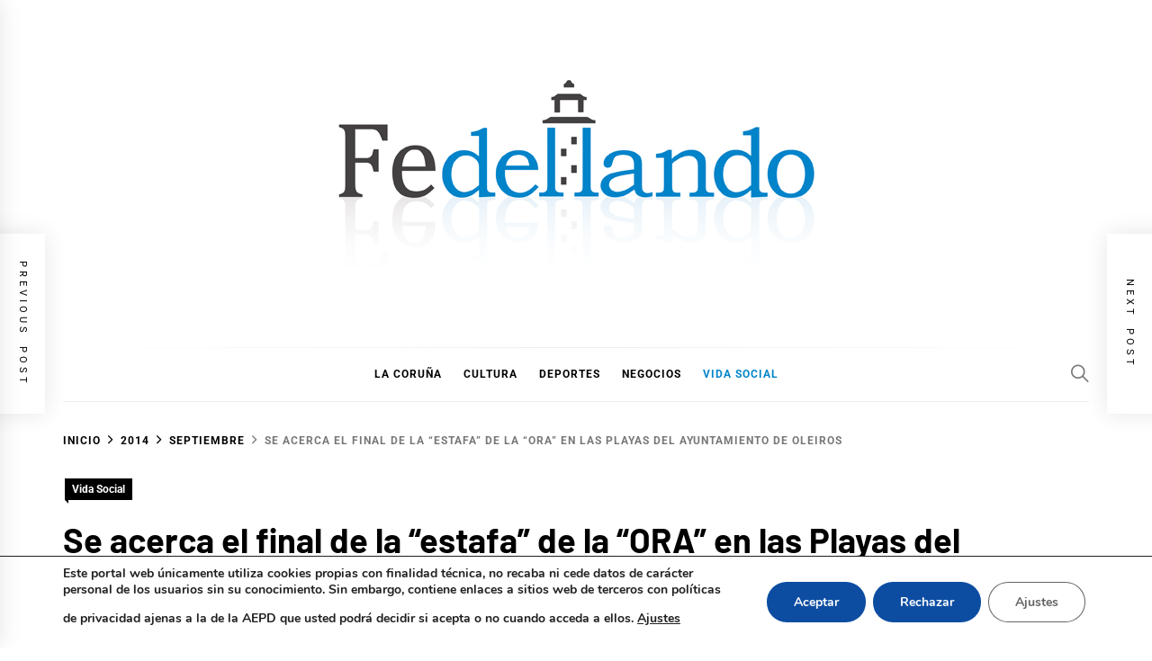

--- FILE ---
content_type: text/html; charset=UTF-8
request_url: https://fedellando.com/se-acerca-el-final-de-la-estafa-de-la-ora-en-las-playas-del-ayuntamiento-de-oleiros/2014/09/
body_size: 21069
content:
<!DOCTYPE html>
<html lang="es" prefix="og: https://ogp.me/ns#">
<head>
    <meta charset="UTF-8">
    <meta name="viewport" content="width=device-width, initial-scale=1">
    <link rel="profile" href="https://gmpg.org/xfn/11">

    
<!-- Optimización para motores de búsqueda de Rank Math -  https://rankmath.com/ -->
<title>Se acerca el final de la “estafa” de la “ORA” en las Playas del Ayuntamiento de Oleiros - Fedellando.com</title>
<meta name="description" content="La sangrante e ignominiosa “estafa” de la “ORA” que en las playas de Oleiros estableció por “pelotudo decreto” el pseudo comunista alcalde Geluco García,"/>
<meta name="robots" content="index, follow, max-snippet:-1, max-video-preview:-1, max-image-preview:large"/>
<link rel="canonical" href="https://fedellando.com/se-acerca-el-final-de-la-estafa-de-la-ora-en-las-playas-del-ayuntamiento-de-oleiros/2014/09/" />
<meta property="og:locale" content="es_ES" />
<meta property="og:type" content="article" />
<meta property="og:title" content="Se acerca el final de la “estafa” de la “ORA” en las Playas del Ayuntamiento de Oleiros - Fedellando.com" />
<meta property="og:description" content="La sangrante e ignominiosa “estafa” de la “ORA” que en las playas de Oleiros estableció por “pelotudo decreto” el pseudo comunista alcalde Geluco García," />
<meta property="og:url" content="https://fedellando.com/se-acerca-el-final-de-la-estafa-de-la-ora-en-las-playas-del-ayuntamiento-de-oleiros/2014/09/" />
<meta property="og:site_name" content="Fedellando.com" />
<meta property="article:section" content="Vida Social" />
<meta property="og:image" content="https://fedellando.com/wp-content/uploads/2014/09/La-ORA.jpg" />
<meta property="og:image:secure_url" content="https://fedellando.com/wp-content/uploads/2014/09/La-ORA.jpg" />
<meta property="og:image:width" content="1024" />
<meta property="og:image:height" content="576" />
<meta property="og:image:alt" content="Se acerca el final de la “estafa” de la “ORA” en las Playas del Ayuntamiento de Oleiros" />
<meta property="og:image:type" content="image/jpeg" />
<meta property="article:published_time" content="2014-09-03T06:08:53+01:00" />
<meta name="twitter:card" content="summary_large_image" />
<meta name="twitter:title" content="Se acerca el final de la “estafa” de la “ORA” en las Playas del Ayuntamiento de Oleiros - Fedellando.com" />
<meta name="twitter:description" content="La sangrante e ignominiosa “estafa” de la “ORA” que en las playas de Oleiros estableció por “pelotudo decreto” el pseudo comunista alcalde Geluco García," />
<meta name="twitter:image" content="https://fedellando.com/wp-content/uploads/2014/09/La-ORA.jpg" />
<meta name="twitter:label1" content="Escrito por" />
<meta name="twitter:data1" content="Roberto L. Moskowich" />
<meta name="twitter:label2" content="Tiempo de lectura" />
<meta name="twitter:data2" content="1 minuto" />
<script type="application/ld+json" class="rank-math-schema">{"@context":"https://schema.org","@graph":[{"@type":["Person","Organization"],"@id":"https://fedellando.com/#person","name":"Fede G. Poncet","logo":{"@type":"ImageObject","@id":"https://fedellando.com/#logo","url":"https://fedellando.com/wp-content/uploads/2011/10/fedellando_LOGO_web.jpg","contentUrl":"https://fedellando.com/wp-content/uploads/2011/10/fedellando_LOGO_web.jpg","caption":"Fede G. Poncet","inLanguage":"es","width":"537","height":"258"},"image":{"@type":"ImageObject","@id":"https://fedellando.com/#logo","url":"https://fedellando.com/wp-content/uploads/2011/10/fedellando_LOGO_web.jpg","contentUrl":"https://fedellando.com/wp-content/uploads/2011/10/fedellando_LOGO_web.jpg","caption":"Fede G. Poncet","inLanguage":"es","width":"537","height":"258"}},{"@type":"WebSite","@id":"https://fedellando.com/#website","url":"https://fedellando.com","name":"Fede G. Poncet","publisher":{"@id":"https://fedellando.com/#person"},"inLanguage":"es"},{"@type":"ImageObject","@id":"https://fedellando.com/wp-content/uploads/2014/09/La-ORA.jpg","url":"https://fedellando.com/wp-content/uploads/2014/09/La-ORA.jpg","width":"200","height":"200","inLanguage":"es"},{"@type":"WebPage","@id":"https://fedellando.com/se-acerca-el-final-de-la-estafa-de-la-ora-en-las-playas-del-ayuntamiento-de-oleiros/2014/09/#webpage","url":"https://fedellando.com/se-acerca-el-final-de-la-estafa-de-la-ora-en-las-playas-del-ayuntamiento-de-oleiros/2014/09/","name":"Se acerca el final de la \u201cestafa\u201d de la \u201cORA\u201d en las Playas del Ayuntamiento de Oleiros - Fedellando.com","datePublished":"2014-09-03T06:08:53+01:00","dateModified":"2014-09-03T06:08:53+01:00","isPartOf":{"@id":"https://fedellando.com/#website"},"primaryImageOfPage":{"@id":"https://fedellando.com/wp-content/uploads/2014/09/La-ORA.jpg"},"inLanguage":"es"},{"@type":"Person","@id":"https://fedellando.com/author/roberto/","name":"Roberto L. Moskowich","url":"https://fedellando.com/author/roberto/","image":{"@type":"ImageObject","@id":"https://secure.gravatar.com/avatar/7192f6395f9979df8897596d8310da5a4e2fe06ed8fb07fe6c26e053e3beb62f?s=96&amp;d=blank&amp;r=g","url":"https://secure.gravatar.com/avatar/7192f6395f9979df8897596d8310da5a4e2fe06ed8fb07fe6c26e053e3beb62f?s=96&amp;d=blank&amp;r=g","caption":"Roberto L. Moskowich","inLanguage":"es"},"sameAs":["http://admin"]},{"@type":"BlogPosting","headline":"Se acerca el final de la \u201cestafa\u201d de la \u201cORA\u201d en las Playas del Ayuntamiento de Oleiros - Fedellando.com","datePublished":"2014-09-03T06:08:53+01:00","dateModified":"2014-09-03T06:08:53+01:00","articleSection":"Vida Social","author":{"@id":"https://fedellando.com/author/roberto/","name":"Roberto L. Moskowich"},"publisher":{"@id":"https://fedellando.com/#person"},"description":"La sangrante e ignominiosa \u201cestafa\u201d de la \u201cORA\u201d que en las playas de Oleiros estableci\u00f3 por \u201cpelotudo decreto\u201d el pseudo comunista alcalde Geluco Garc\u00eda,","name":"Se acerca el final de la \u201cestafa\u201d de la \u201cORA\u201d en las Playas del Ayuntamiento de Oleiros - Fedellando.com","@id":"https://fedellando.com/se-acerca-el-final-de-la-estafa-de-la-ora-en-las-playas-del-ayuntamiento-de-oleiros/2014/09/#richSnippet","isPartOf":{"@id":"https://fedellando.com/se-acerca-el-final-de-la-estafa-de-la-ora-en-las-playas-del-ayuntamiento-de-oleiros/2014/09/#webpage"},"image":{"@id":"https://fedellando.com/wp-content/uploads/2014/09/La-ORA.jpg"},"inLanguage":"es","mainEntityOfPage":{"@id":"https://fedellando.com/se-acerca-el-final-de-la-estafa-de-la-ora-en-las-playas-del-ayuntamiento-de-oleiros/2014/09/#webpage"}}]}</script>
<!-- /Plugin Rank Math WordPress SEO -->

<link rel="alternate" type="application/rss+xml" title="Fedellando.com &raquo; Feed" href="https://fedellando.com/feed/" />
<link rel="alternate" type="application/rss+xml" title="Fedellando.com &raquo; Feed de los comentarios" href="https://fedellando.com/comments/feed/" />
<link rel="alternate" type="application/rss+xml" title="Fedellando.com &raquo; Comentario Se acerca el final de la “estafa” de la “ORA” en las Playas del Ayuntamiento de Oleiros del feed" href="https://fedellando.com/se-acerca-el-final-de-la-estafa-de-la-ora-en-las-playas-del-ayuntamiento-de-oleiros/2014/09/feed/" />
<link rel="alternate" title="oEmbed (JSON)" type="application/json+oembed" href="https://fedellando.com/wp-json/oembed/1.0/embed?url=https%3A%2F%2Ffedellando.com%2Fse-acerca-el-final-de-la-estafa-de-la-ora-en-las-playas-del-ayuntamiento-de-oleiros%2F2014%2F09%2F" />
<link rel="alternate" title="oEmbed (XML)" type="text/xml+oembed" href="https://fedellando.com/wp-json/oembed/1.0/embed?url=https%3A%2F%2Ffedellando.com%2Fse-acerca-el-final-de-la-estafa-de-la-ora-en-las-playas-del-ayuntamiento-de-oleiros%2F2014%2F09%2F&#038;format=xml" />
<style id='wp-img-auto-sizes-contain-inline-css' type='text/css'>
img:is([sizes=auto i],[sizes^="auto," i]){contain-intrinsic-size:3000px 1500px}
/*# sourceURL=wp-img-auto-sizes-contain-inline-css */
</style>
<style id='wp-emoji-styles-inline-css' type='text/css'>

	img.wp-smiley, img.emoji {
		display: inline !important;
		border: none !important;
		box-shadow: none !important;
		height: 1em !important;
		width: 1em !important;
		margin: 0 0.07em !important;
		vertical-align: -0.1em !important;
		background: none !important;
		padding: 0 !important;
	}
/*# sourceURL=wp-emoji-styles-inline-css */
</style>
<style id='wp-block-library-inline-css' type='text/css'>
:root{--wp-block-synced-color:#7a00df;--wp-block-synced-color--rgb:122,0,223;--wp-bound-block-color:var(--wp-block-synced-color);--wp-editor-canvas-background:#ddd;--wp-admin-theme-color:#007cba;--wp-admin-theme-color--rgb:0,124,186;--wp-admin-theme-color-darker-10:#006ba1;--wp-admin-theme-color-darker-10--rgb:0,107,160.5;--wp-admin-theme-color-darker-20:#005a87;--wp-admin-theme-color-darker-20--rgb:0,90,135;--wp-admin-border-width-focus:2px}@media (min-resolution:192dpi){:root{--wp-admin-border-width-focus:1.5px}}.wp-element-button{cursor:pointer}:root .has-very-light-gray-background-color{background-color:#eee}:root .has-very-dark-gray-background-color{background-color:#313131}:root .has-very-light-gray-color{color:#eee}:root .has-very-dark-gray-color{color:#313131}:root .has-vivid-green-cyan-to-vivid-cyan-blue-gradient-background{background:linear-gradient(135deg,#00d084,#0693e3)}:root .has-purple-crush-gradient-background{background:linear-gradient(135deg,#34e2e4,#4721fb 50%,#ab1dfe)}:root .has-hazy-dawn-gradient-background{background:linear-gradient(135deg,#faaca8,#dad0ec)}:root .has-subdued-olive-gradient-background{background:linear-gradient(135deg,#fafae1,#67a671)}:root .has-atomic-cream-gradient-background{background:linear-gradient(135deg,#fdd79a,#004a59)}:root .has-nightshade-gradient-background{background:linear-gradient(135deg,#330968,#31cdcf)}:root .has-midnight-gradient-background{background:linear-gradient(135deg,#020381,#2874fc)}:root{--wp--preset--font-size--normal:16px;--wp--preset--font-size--huge:42px}.has-regular-font-size{font-size:1em}.has-larger-font-size{font-size:2.625em}.has-normal-font-size{font-size:var(--wp--preset--font-size--normal)}.has-huge-font-size{font-size:var(--wp--preset--font-size--huge)}.has-text-align-center{text-align:center}.has-text-align-left{text-align:left}.has-text-align-right{text-align:right}.has-fit-text{white-space:nowrap!important}#end-resizable-editor-section{display:none}.aligncenter{clear:both}.items-justified-left{justify-content:flex-start}.items-justified-center{justify-content:center}.items-justified-right{justify-content:flex-end}.items-justified-space-between{justify-content:space-between}.screen-reader-text{border:0;clip-path:inset(50%);height:1px;margin:-1px;overflow:hidden;padding:0;position:absolute;width:1px;word-wrap:normal!important}.screen-reader-text:focus{background-color:#ddd;clip-path:none;color:#444;display:block;font-size:1em;height:auto;left:5px;line-height:normal;padding:15px 23px 14px;text-decoration:none;top:5px;width:auto;z-index:100000}html :where(.has-border-color){border-style:solid}html :where([style*=border-top-color]){border-top-style:solid}html :where([style*=border-right-color]){border-right-style:solid}html :where([style*=border-bottom-color]){border-bottom-style:solid}html :where([style*=border-left-color]){border-left-style:solid}html :where([style*=border-width]){border-style:solid}html :where([style*=border-top-width]){border-top-style:solid}html :where([style*=border-right-width]){border-right-style:solid}html :where([style*=border-bottom-width]){border-bottom-style:solid}html :where([style*=border-left-width]){border-left-style:solid}html :where(img[class*=wp-image-]){height:auto;max-width:100%}:where(figure){margin:0 0 1em}html :where(.is-position-sticky){--wp-admin--admin-bar--position-offset:var(--wp-admin--admin-bar--height,0px)}@media screen and (max-width:600px){html :where(.is-position-sticky){--wp-admin--admin-bar--position-offset:0px}}

/*# sourceURL=wp-block-library-inline-css */
</style><style id='wp-block-categories-inline-css' type='text/css'>
.wp-block-categories{box-sizing:border-box}.wp-block-categories.alignleft{margin-right:2em}.wp-block-categories.alignright{margin-left:2em}.wp-block-categories.wp-block-categories-dropdown.aligncenter{text-align:center}.wp-block-categories .wp-block-categories__label{display:block;width:100%}
/*# sourceURL=https://fedellando.com/wp-includes/blocks/categories/style.min.css */
</style>
<style id='wp-block-image-inline-css' type='text/css'>
.wp-block-image>a,.wp-block-image>figure>a{display:inline-block}.wp-block-image img{box-sizing:border-box;height:auto;max-width:100%;vertical-align:bottom}@media not (prefers-reduced-motion){.wp-block-image img.hide{visibility:hidden}.wp-block-image img.show{animation:show-content-image .4s}}.wp-block-image[style*=border-radius] img,.wp-block-image[style*=border-radius]>a{border-radius:inherit}.wp-block-image.has-custom-border img{box-sizing:border-box}.wp-block-image.aligncenter{text-align:center}.wp-block-image.alignfull>a,.wp-block-image.alignwide>a{width:100%}.wp-block-image.alignfull img,.wp-block-image.alignwide img{height:auto;width:100%}.wp-block-image .aligncenter,.wp-block-image .alignleft,.wp-block-image .alignright,.wp-block-image.aligncenter,.wp-block-image.alignleft,.wp-block-image.alignright{display:table}.wp-block-image .aligncenter>figcaption,.wp-block-image .alignleft>figcaption,.wp-block-image .alignright>figcaption,.wp-block-image.aligncenter>figcaption,.wp-block-image.alignleft>figcaption,.wp-block-image.alignright>figcaption{caption-side:bottom;display:table-caption}.wp-block-image .alignleft{float:left;margin:.5em 1em .5em 0}.wp-block-image .alignright{float:right;margin:.5em 0 .5em 1em}.wp-block-image .aligncenter{margin-left:auto;margin-right:auto}.wp-block-image :where(figcaption){margin-bottom:1em;margin-top:.5em}.wp-block-image.is-style-circle-mask img{border-radius:9999px}@supports ((-webkit-mask-image:none) or (mask-image:none)) or (-webkit-mask-image:none){.wp-block-image.is-style-circle-mask img{border-radius:0;-webkit-mask-image:url('data:image/svg+xml;utf8,<svg viewBox="0 0 100 100" xmlns="http://www.w3.org/2000/svg"><circle cx="50" cy="50" r="50"/></svg>');mask-image:url('data:image/svg+xml;utf8,<svg viewBox="0 0 100 100" xmlns="http://www.w3.org/2000/svg"><circle cx="50" cy="50" r="50"/></svg>');mask-mode:alpha;-webkit-mask-position:center;mask-position:center;-webkit-mask-repeat:no-repeat;mask-repeat:no-repeat;-webkit-mask-size:contain;mask-size:contain}}:root :where(.wp-block-image.is-style-rounded img,.wp-block-image .is-style-rounded img){border-radius:9999px}.wp-block-image figure{margin:0}.wp-lightbox-container{display:flex;flex-direction:column;position:relative}.wp-lightbox-container img{cursor:zoom-in}.wp-lightbox-container img:hover+button{opacity:1}.wp-lightbox-container button{align-items:center;backdrop-filter:blur(16px) saturate(180%);background-color:#5a5a5a40;border:none;border-radius:4px;cursor:zoom-in;display:flex;height:20px;justify-content:center;opacity:0;padding:0;position:absolute;right:16px;text-align:center;top:16px;width:20px;z-index:100}@media not (prefers-reduced-motion){.wp-lightbox-container button{transition:opacity .2s ease}}.wp-lightbox-container button:focus-visible{outline:3px auto #5a5a5a40;outline:3px auto -webkit-focus-ring-color;outline-offset:3px}.wp-lightbox-container button:hover{cursor:pointer;opacity:1}.wp-lightbox-container button:focus{opacity:1}.wp-lightbox-container button:focus,.wp-lightbox-container button:hover,.wp-lightbox-container button:not(:hover):not(:active):not(.has-background){background-color:#5a5a5a40;border:none}.wp-lightbox-overlay{box-sizing:border-box;cursor:zoom-out;height:100vh;left:0;overflow:hidden;position:fixed;top:0;visibility:hidden;width:100%;z-index:100000}.wp-lightbox-overlay .close-button{align-items:center;cursor:pointer;display:flex;justify-content:center;min-height:40px;min-width:40px;padding:0;position:absolute;right:calc(env(safe-area-inset-right) + 16px);top:calc(env(safe-area-inset-top) + 16px);z-index:5000000}.wp-lightbox-overlay .close-button:focus,.wp-lightbox-overlay .close-button:hover,.wp-lightbox-overlay .close-button:not(:hover):not(:active):not(.has-background){background:none;border:none}.wp-lightbox-overlay .lightbox-image-container{height:var(--wp--lightbox-container-height);left:50%;overflow:hidden;position:absolute;top:50%;transform:translate(-50%,-50%);transform-origin:top left;width:var(--wp--lightbox-container-width);z-index:9999999999}.wp-lightbox-overlay .wp-block-image{align-items:center;box-sizing:border-box;display:flex;height:100%;justify-content:center;margin:0;position:relative;transform-origin:0 0;width:100%;z-index:3000000}.wp-lightbox-overlay .wp-block-image img{height:var(--wp--lightbox-image-height);min-height:var(--wp--lightbox-image-height);min-width:var(--wp--lightbox-image-width);width:var(--wp--lightbox-image-width)}.wp-lightbox-overlay .wp-block-image figcaption{display:none}.wp-lightbox-overlay button{background:none;border:none}.wp-lightbox-overlay .scrim{background-color:#fff;height:100%;opacity:.9;position:absolute;width:100%;z-index:2000000}.wp-lightbox-overlay.active{visibility:visible}@media not (prefers-reduced-motion){.wp-lightbox-overlay.active{animation:turn-on-visibility .25s both}.wp-lightbox-overlay.active img{animation:turn-on-visibility .35s both}.wp-lightbox-overlay.show-closing-animation:not(.active){animation:turn-off-visibility .35s both}.wp-lightbox-overlay.show-closing-animation:not(.active) img{animation:turn-off-visibility .25s both}.wp-lightbox-overlay.zoom.active{animation:none;opacity:1;visibility:visible}.wp-lightbox-overlay.zoom.active .lightbox-image-container{animation:lightbox-zoom-in .4s}.wp-lightbox-overlay.zoom.active .lightbox-image-container img{animation:none}.wp-lightbox-overlay.zoom.active .scrim{animation:turn-on-visibility .4s forwards}.wp-lightbox-overlay.zoom.show-closing-animation:not(.active){animation:none}.wp-lightbox-overlay.zoom.show-closing-animation:not(.active) .lightbox-image-container{animation:lightbox-zoom-out .4s}.wp-lightbox-overlay.zoom.show-closing-animation:not(.active) .lightbox-image-container img{animation:none}.wp-lightbox-overlay.zoom.show-closing-animation:not(.active) .scrim{animation:turn-off-visibility .4s forwards}}@keyframes show-content-image{0%{visibility:hidden}99%{visibility:hidden}to{visibility:visible}}@keyframes turn-on-visibility{0%{opacity:0}to{opacity:1}}@keyframes turn-off-visibility{0%{opacity:1;visibility:visible}99%{opacity:0;visibility:visible}to{opacity:0;visibility:hidden}}@keyframes lightbox-zoom-in{0%{transform:translate(calc((-100vw + var(--wp--lightbox-scrollbar-width))/2 + var(--wp--lightbox-initial-left-position)),calc(-50vh + var(--wp--lightbox-initial-top-position))) scale(var(--wp--lightbox-scale))}to{transform:translate(-50%,-50%) scale(1)}}@keyframes lightbox-zoom-out{0%{transform:translate(-50%,-50%) scale(1);visibility:visible}99%{visibility:visible}to{transform:translate(calc((-100vw + var(--wp--lightbox-scrollbar-width))/2 + var(--wp--lightbox-initial-left-position)),calc(-50vh + var(--wp--lightbox-initial-top-position))) scale(var(--wp--lightbox-scale));visibility:hidden}}
/*# sourceURL=https://fedellando.com/wp-includes/blocks/image/style.min.css */
</style>
<style id='wp-block-image-theme-inline-css' type='text/css'>
:root :where(.wp-block-image figcaption){color:#555;font-size:13px;text-align:center}.is-dark-theme :root :where(.wp-block-image figcaption){color:#ffffffa6}.wp-block-image{margin:0 0 1em}
/*# sourceURL=https://fedellando.com/wp-includes/blocks/image/theme.min.css */
</style>
<style id='wp-block-social-links-inline-css' type='text/css'>
.wp-block-social-links{background:none;box-sizing:border-box;margin-left:0;padding-left:0;padding-right:0;text-indent:0}.wp-block-social-links .wp-social-link a,.wp-block-social-links .wp-social-link a:hover{border-bottom:0;box-shadow:none;text-decoration:none}.wp-block-social-links .wp-social-link svg{height:1em;width:1em}.wp-block-social-links .wp-social-link span:not(.screen-reader-text){font-size:.65em;margin-left:.5em;margin-right:.5em}.wp-block-social-links.has-small-icon-size{font-size:16px}.wp-block-social-links,.wp-block-social-links.has-normal-icon-size{font-size:24px}.wp-block-social-links.has-large-icon-size{font-size:36px}.wp-block-social-links.has-huge-icon-size{font-size:48px}.wp-block-social-links.aligncenter{display:flex;justify-content:center}.wp-block-social-links.alignright{justify-content:flex-end}.wp-block-social-link{border-radius:9999px;display:block}@media not (prefers-reduced-motion){.wp-block-social-link{transition:transform .1s ease}}.wp-block-social-link{height:auto}.wp-block-social-link a{align-items:center;display:flex;line-height:0}.wp-block-social-link:hover{transform:scale(1.1)}.wp-block-social-links .wp-block-social-link.wp-social-link{display:inline-block;margin:0;padding:0}.wp-block-social-links .wp-block-social-link.wp-social-link .wp-block-social-link-anchor,.wp-block-social-links .wp-block-social-link.wp-social-link .wp-block-social-link-anchor svg,.wp-block-social-links .wp-block-social-link.wp-social-link .wp-block-social-link-anchor:active,.wp-block-social-links .wp-block-social-link.wp-social-link .wp-block-social-link-anchor:hover,.wp-block-social-links .wp-block-social-link.wp-social-link .wp-block-social-link-anchor:visited{color:currentColor;fill:currentColor}:where(.wp-block-social-links:not(.is-style-logos-only)) .wp-social-link{background-color:#f0f0f0;color:#444}:where(.wp-block-social-links:not(.is-style-logos-only)) .wp-social-link-amazon{background-color:#f90;color:#fff}:where(.wp-block-social-links:not(.is-style-logos-only)) .wp-social-link-bandcamp{background-color:#1ea0c3;color:#fff}:where(.wp-block-social-links:not(.is-style-logos-only)) .wp-social-link-behance{background-color:#0757fe;color:#fff}:where(.wp-block-social-links:not(.is-style-logos-only)) .wp-social-link-bluesky{background-color:#0a7aff;color:#fff}:where(.wp-block-social-links:not(.is-style-logos-only)) .wp-social-link-codepen{background-color:#1e1f26;color:#fff}:where(.wp-block-social-links:not(.is-style-logos-only)) .wp-social-link-deviantart{background-color:#02e49b;color:#fff}:where(.wp-block-social-links:not(.is-style-logos-only)) .wp-social-link-discord{background-color:#5865f2;color:#fff}:where(.wp-block-social-links:not(.is-style-logos-only)) .wp-social-link-dribbble{background-color:#e94c89;color:#fff}:where(.wp-block-social-links:not(.is-style-logos-only)) .wp-social-link-dropbox{background-color:#4280ff;color:#fff}:where(.wp-block-social-links:not(.is-style-logos-only)) .wp-social-link-etsy{background-color:#f45800;color:#fff}:where(.wp-block-social-links:not(.is-style-logos-only)) .wp-social-link-facebook{background-color:#0866ff;color:#fff}:where(.wp-block-social-links:not(.is-style-logos-only)) .wp-social-link-fivehundredpx{background-color:#000;color:#fff}:where(.wp-block-social-links:not(.is-style-logos-only)) .wp-social-link-flickr{background-color:#0461dd;color:#fff}:where(.wp-block-social-links:not(.is-style-logos-only)) .wp-social-link-foursquare{background-color:#e65678;color:#fff}:where(.wp-block-social-links:not(.is-style-logos-only)) .wp-social-link-github{background-color:#24292d;color:#fff}:where(.wp-block-social-links:not(.is-style-logos-only)) .wp-social-link-goodreads{background-color:#eceadd;color:#382110}:where(.wp-block-social-links:not(.is-style-logos-only)) .wp-social-link-google{background-color:#ea4434;color:#fff}:where(.wp-block-social-links:not(.is-style-logos-only)) .wp-social-link-gravatar{background-color:#1d4fc4;color:#fff}:where(.wp-block-social-links:not(.is-style-logos-only)) .wp-social-link-instagram{background-color:#f00075;color:#fff}:where(.wp-block-social-links:not(.is-style-logos-only)) .wp-social-link-lastfm{background-color:#e21b24;color:#fff}:where(.wp-block-social-links:not(.is-style-logos-only)) .wp-social-link-linkedin{background-color:#0d66c2;color:#fff}:where(.wp-block-social-links:not(.is-style-logos-only)) .wp-social-link-mastodon{background-color:#3288d4;color:#fff}:where(.wp-block-social-links:not(.is-style-logos-only)) .wp-social-link-medium{background-color:#000;color:#fff}:where(.wp-block-social-links:not(.is-style-logos-only)) .wp-social-link-meetup{background-color:#f6405f;color:#fff}:where(.wp-block-social-links:not(.is-style-logos-only)) .wp-social-link-patreon{background-color:#000;color:#fff}:where(.wp-block-social-links:not(.is-style-logos-only)) .wp-social-link-pinterest{background-color:#e60122;color:#fff}:where(.wp-block-social-links:not(.is-style-logos-only)) .wp-social-link-pocket{background-color:#ef4155;color:#fff}:where(.wp-block-social-links:not(.is-style-logos-only)) .wp-social-link-reddit{background-color:#ff4500;color:#fff}:where(.wp-block-social-links:not(.is-style-logos-only)) .wp-social-link-skype{background-color:#0478d7;color:#fff}:where(.wp-block-social-links:not(.is-style-logos-only)) .wp-social-link-snapchat{background-color:#fefc00;color:#fff;stroke:#000}:where(.wp-block-social-links:not(.is-style-logos-only)) .wp-social-link-soundcloud{background-color:#ff5600;color:#fff}:where(.wp-block-social-links:not(.is-style-logos-only)) .wp-social-link-spotify{background-color:#1bd760;color:#fff}:where(.wp-block-social-links:not(.is-style-logos-only)) .wp-social-link-telegram{background-color:#2aabee;color:#fff}:where(.wp-block-social-links:not(.is-style-logos-only)) .wp-social-link-threads{background-color:#000;color:#fff}:where(.wp-block-social-links:not(.is-style-logos-only)) .wp-social-link-tiktok{background-color:#000;color:#fff}:where(.wp-block-social-links:not(.is-style-logos-only)) .wp-social-link-tumblr{background-color:#011835;color:#fff}:where(.wp-block-social-links:not(.is-style-logos-only)) .wp-social-link-twitch{background-color:#6440a4;color:#fff}:where(.wp-block-social-links:not(.is-style-logos-only)) .wp-social-link-twitter{background-color:#1da1f2;color:#fff}:where(.wp-block-social-links:not(.is-style-logos-only)) .wp-social-link-vimeo{background-color:#1eb7ea;color:#fff}:where(.wp-block-social-links:not(.is-style-logos-only)) .wp-social-link-vk{background-color:#4680c2;color:#fff}:where(.wp-block-social-links:not(.is-style-logos-only)) .wp-social-link-wordpress{background-color:#3499cd;color:#fff}:where(.wp-block-social-links:not(.is-style-logos-only)) .wp-social-link-whatsapp{background-color:#25d366;color:#fff}:where(.wp-block-social-links:not(.is-style-logos-only)) .wp-social-link-x{background-color:#000;color:#fff}:where(.wp-block-social-links:not(.is-style-logos-only)) .wp-social-link-yelp{background-color:#d32422;color:#fff}:where(.wp-block-social-links:not(.is-style-logos-only)) .wp-social-link-youtube{background-color:red;color:#fff}:where(.wp-block-social-links.is-style-logos-only) .wp-social-link{background:none}:where(.wp-block-social-links.is-style-logos-only) .wp-social-link svg{height:1.25em;width:1.25em}:where(.wp-block-social-links.is-style-logos-only) .wp-social-link-amazon{color:#f90}:where(.wp-block-social-links.is-style-logos-only) .wp-social-link-bandcamp{color:#1ea0c3}:where(.wp-block-social-links.is-style-logos-only) .wp-social-link-behance{color:#0757fe}:where(.wp-block-social-links.is-style-logos-only) .wp-social-link-bluesky{color:#0a7aff}:where(.wp-block-social-links.is-style-logos-only) .wp-social-link-codepen{color:#1e1f26}:where(.wp-block-social-links.is-style-logos-only) .wp-social-link-deviantart{color:#02e49b}:where(.wp-block-social-links.is-style-logos-only) .wp-social-link-discord{color:#5865f2}:where(.wp-block-social-links.is-style-logos-only) .wp-social-link-dribbble{color:#e94c89}:where(.wp-block-social-links.is-style-logos-only) .wp-social-link-dropbox{color:#4280ff}:where(.wp-block-social-links.is-style-logos-only) .wp-social-link-etsy{color:#f45800}:where(.wp-block-social-links.is-style-logos-only) .wp-social-link-facebook{color:#0866ff}:where(.wp-block-social-links.is-style-logos-only) .wp-social-link-fivehundredpx{color:#000}:where(.wp-block-social-links.is-style-logos-only) .wp-social-link-flickr{color:#0461dd}:where(.wp-block-social-links.is-style-logos-only) .wp-social-link-foursquare{color:#e65678}:where(.wp-block-social-links.is-style-logos-only) .wp-social-link-github{color:#24292d}:where(.wp-block-social-links.is-style-logos-only) .wp-social-link-goodreads{color:#382110}:where(.wp-block-social-links.is-style-logos-only) .wp-social-link-google{color:#ea4434}:where(.wp-block-social-links.is-style-logos-only) .wp-social-link-gravatar{color:#1d4fc4}:where(.wp-block-social-links.is-style-logos-only) .wp-social-link-instagram{color:#f00075}:where(.wp-block-social-links.is-style-logos-only) .wp-social-link-lastfm{color:#e21b24}:where(.wp-block-social-links.is-style-logos-only) .wp-social-link-linkedin{color:#0d66c2}:where(.wp-block-social-links.is-style-logos-only) .wp-social-link-mastodon{color:#3288d4}:where(.wp-block-social-links.is-style-logos-only) .wp-social-link-medium{color:#000}:where(.wp-block-social-links.is-style-logos-only) .wp-social-link-meetup{color:#f6405f}:where(.wp-block-social-links.is-style-logos-only) .wp-social-link-patreon{color:#000}:where(.wp-block-social-links.is-style-logos-only) .wp-social-link-pinterest{color:#e60122}:where(.wp-block-social-links.is-style-logos-only) .wp-social-link-pocket{color:#ef4155}:where(.wp-block-social-links.is-style-logos-only) .wp-social-link-reddit{color:#ff4500}:where(.wp-block-social-links.is-style-logos-only) .wp-social-link-skype{color:#0478d7}:where(.wp-block-social-links.is-style-logos-only) .wp-social-link-snapchat{color:#fff;stroke:#000}:where(.wp-block-social-links.is-style-logos-only) .wp-social-link-soundcloud{color:#ff5600}:where(.wp-block-social-links.is-style-logos-only) .wp-social-link-spotify{color:#1bd760}:where(.wp-block-social-links.is-style-logos-only) .wp-social-link-telegram{color:#2aabee}:where(.wp-block-social-links.is-style-logos-only) .wp-social-link-threads{color:#000}:where(.wp-block-social-links.is-style-logos-only) .wp-social-link-tiktok{color:#000}:where(.wp-block-social-links.is-style-logos-only) .wp-social-link-tumblr{color:#011835}:where(.wp-block-social-links.is-style-logos-only) .wp-social-link-twitch{color:#6440a4}:where(.wp-block-social-links.is-style-logos-only) .wp-social-link-twitter{color:#1da1f2}:where(.wp-block-social-links.is-style-logos-only) .wp-social-link-vimeo{color:#1eb7ea}:where(.wp-block-social-links.is-style-logos-only) .wp-social-link-vk{color:#4680c2}:where(.wp-block-social-links.is-style-logos-only) .wp-social-link-whatsapp{color:#25d366}:where(.wp-block-social-links.is-style-logos-only) .wp-social-link-wordpress{color:#3499cd}:where(.wp-block-social-links.is-style-logos-only) .wp-social-link-x{color:#000}:where(.wp-block-social-links.is-style-logos-only) .wp-social-link-yelp{color:#d32422}:where(.wp-block-social-links.is-style-logos-only) .wp-social-link-youtube{color:red}.wp-block-social-links.is-style-pill-shape .wp-social-link{width:auto}:root :where(.wp-block-social-links .wp-social-link a){padding:.25em}:root :where(.wp-block-social-links.is-style-logos-only .wp-social-link a){padding:0}:root :where(.wp-block-social-links.is-style-pill-shape .wp-social-link a){padding-left:.6666666667em;padding-right:.6666666667em}.wp-block-social-links:not(.has-icon-color):not(.has-icon-background-color) .wp-social-link-snapchat .wp-block-social-link-label{color:#000}
/*# sourceURL=https://fedellando.com/wp-includes/blocks/social-links/style.min.css */
</style>
<style id='global-styles-inline-css' type='text/css'>
:root{--wp--preset--aspect-ratio--square: 1;--wp--preset--aspect-ratio--4-3: 4/3;--wp--preset--aspect-ratio--3-4: 3/4;--wp--preset--aspect-ratio--3-2: 3/2;--wp--preset--aspect-ratio--2-3: 2/3;--wp--preset--aspect-ratio--16-9: 16/9;--wp--preset--aspect-ratio--9-16: 9/16;--wp--preset--color--black: #000000;--wp--preset--color--cyan-bluish-gray: #abb8c3;--wp--preset--color--white: #ffffff;--wp--preset--color--pale-pink: #f78da7;--wp--preset--color--vivid-red: #cf2e2e;--wp--preset--color--luminous-vivid-orange: #ff6900;--wp--preset--color--luminous-vivid-amber: #fcb900;--wp--preset--color--light-green-cyan: #7bdcb5;--wp--preset--color--vivid-green-cyan: #00d084;--wp--preset--color--pale-cyan-blue: #8ed1fc;--wp--preset--color--vivid-cyan-blue: #0693e3;--wp--preset--color--vivid-purple: #9b51e0;--wp--preset--gradient--vivid-cyan-blue-to-vivid-purple: linear-gradient(135deg,rgb(6,147,227) 0%,rgb(155,81,224) 100%);--wp--preset--gradient--light-green-cyan-to-vivid-green-cyan: linear-gradient(135deg,rgb(122,220,180) 0%,rgb(0,208,130) 100%);--wp--preset--gradient--luminous-vivid-amber-to-luminous-vivid-orange: linear-gradient(135deg,rgb(252,185,0) 0%,rgb(255,105,0) 100%);--wp--preset--gradient--luminous-vivid-orange-to-vivid-red: linear-gradient(135deg,rgb(255,105,0) 0%,rgb(207,46,46) 100%);--wp--preset--gradient--very-light-gray-to-cyan-bluish-gray: linear-gradient(135deg,rgb(238,238,238) 0%,rgb(169,184,195) 100%);--wp--preset--gradient--cool-to-warm-spectrum: linear-gradient(135deg,rgb(74,234,220) 0%,rgb(151,120,209) 20%,rgb(207,42,186) 40%,rgb(238,44,130) 60%,rgb(251,105,98) 80%,rgb(254,248,76) 100%);--wp--preset--gradient--blush-light-purple: linear-gradient(135deg,rgb(255,206,236) 0%,rgb(152,150,240) 100%);--wp--preset--gradient--blush-bordeaux: linear-gradient(135deg,rgb(254,205,165) 0%,rgb(254,45,45) 50%,rgb(107,0,62) 100%);--wp--preset--gradient--luminous-dusk: linear-gradient(135deg,rgb(255,203,112) 0%,rgb(199,81,192) 50%,rgb(65,88,208) 100%);--wp--preset--gradient--pale-ocean: linear-gradient(135deg,rgb(255,245,203) 0%,rgb(182,227,212) 50%,rgb(51,167,181) 100%);--wp--preset--gradient--electric-grass: linear-gradient(135deg,rgb(202,248,128) 0%,rgb(113,206,126) 100%);--wp--preset--gradient--midnight: linear-gradient(135deg,rgb(2,3,129) 0%,rgb(40,116,252) 100%);--wp--preset--font-size--small: 13px;--wp--preset--font-size--medium: 20px;--wp--preset--font-size--large: 36px;--wp--preset--font-size--x-large: 42px;--wp--preset--spacing--20: 0.44rem;--wp--preset--spacing--30: 0.67rem;--wp--preset--spacing--40: 1rem;--wp--preset--spacing--50: 1.5rem;--wp--preset--spacing--60: 2.25rem;--wp--preset--spacing--70: 3.38rem;--wp--preset--spacing--80: 5.06rem;--wp--preset--shadow--natural: 6px 6px 9px rgba(0, 0, 0, 0.2);--wp--preset--shadow--deep: 12px 12px 50px rgba(0, 0, 0, 0.4);--wp--preset--shadow--sharp: 6px 6px 0px rgba(0, 0, 0, 0.2);--wp--preset--shadow--outlined: 6px 6px 0px -3px rgb(255, 255, 255), 6px 6px rgb(0, 0, 0);--wp--preset--shadow--crisp: 6px 6px 0px rgb(0, 0, 0);}:where(.is-layout-flex){gap: 0.5em;}:where(.is-layout-grid){gap: 0.5em;}body .is-layout-flex{display: flex;}.is-layout-flex{flex-wrap: wrap;align-items: center;}.is-layout-flex > :is(*, div){margin: 0;}body .is-layout-grid{display: grid;}.is-layout-grid > :is(*, div){margin: 0;}:where(.wp-block-columns.is-layout-flex){gap: 2em;}:where(.wp-block-columns.is-layout-grid){gap: 2em;}:where(.wp-block-post-template.is-layout-flex){gap: 1.25em;}:where(.wp-block-post-template.is-layout-grid){gap: 1.25em;}.has-black-color{color: var(--wp--preset--color--black) !important;}.has-cyan-bluish-gray-color{color: var(--wp--preset--color--cyan-bluish-gray) !important;}.has-white-color{color: var(--wp--preset--color--white) !important;}.has-pale-pink-color{color: var(--wp--preset--color--pale-pink) !important;}.has-vivid-red-color{color: var(--wp--preset--color--vivid-red) !important;}.has-luminous-vivid-orange-color{color: var(--wp--preset--color--luminous-vivid-orange) !important;}.has-luminous-vivid-amber-color{color: var(--wp--preset--color--luminous-vivid-amber) !important;}.has-light-green-cyan-color{color: var(--wp--preset--color--light-green-cyan) !important;}.has-vivid-green-cyan-color{color: var(--wp--preset--color--vivid-green-cyan) !important;}.has-pale-cyan-blue-color{color: var(--wp--preset--color--pale-cyan-blue) !important;}.has-vivid-cyan-blue-color{color: var(--wp--preset--color--vivid-cyan-blue) !important;}.has-vivid-purple-color{color: var(--wp--preset--color--vivid-purple) !important;}.has-black-background-color{background-color: var(--wp--preset--color--black) !important;}.has-cyan-bluish-gray-background-color{background-color: var(--wp--preset--color--cyan-bluish-gray) !important;}.has-white-background-color{background-color: var(--wp--preset--color--white) !important;}.has-pale-pink-background-color{background-color: var(--wp--preset--color--pale-pink) !important;}.has-vivid-red-background-color{background-color: var(--wp--preset--color--vivid-red) !important;}.has-luminous-vivid-orange-background-color{background-color: var(--wp--preset--color--luminous-vivid-orange) !important;}.has-luminous-vivid-amber-background-color{background-color: var(--wp--preset--color--luminous-vivid-amber) !important;}.has-light-green-cyan-background-color{background-color: var(--wp--preset--color--light-green-cyan) !important;}.has-vivid-green-cyan-background-color{background-color: var(--wp--preset--color--vivid-green-cyan) !important;}.has-pale-cyan-blue-background-color{background-color: var(--wp--preset--color--pale-cyan-blue) !important;}.has-vivid-cyan-blue-background-color{background-color: var(--wp--preset--color--vivid-cyan-blue) !important;}.has-vivid-purple-background-color{background-color: var(--wp--preset--color--vivid-purple) !important;}.has-black-border-color{border-color: var(--wp--preset--color--black) !important;}.has-cyan-bluish-gray-border-color{border-color: var(--wp--preset--color--cyan-bluish-gray) !important;}.has-white-border-color{border-color: var(--wp--preset--color--white) !important;}.has-pale-pink-border-color{border-color: var(--wp--preset--color--pale-pink) !important;}.has-vivid-red-border-color{border-color: var(--wp--preset--color--vivid-red) !important;}.has-luminous-vivid-orange-border-color{border-color: var(--wp--preset--color--luminous-vivid-orange) !important;}.has-luminous-vivid-amber-border-color{border-color: var(--wp--preset--color--luminous-vivid-amber) !important;}.has-light-green-cyan-border-color{border-color: var(--wp--preset--color--light-green-cyan) !important;}.has-vivid-green-cyan-border-color{border-color: var(--wp--preset--color--vivid-green-cyan) !important;}.has-pale-cyan-blue-border-color{border-color: var(--wp--preset--color--pale-cyan-blue) !important;}.has-vivid-cyan-blue-border-color{border-color: var(--wp--preset--color--vivid-cyan-blue) !important;}.has-vivid-purple-border-color{border-color: var(--wp--preset--color--vivid-purple) !important;}.has-vivid-cyan-blue-to-vivid-purple-gradient-background{background: var(--wp--preset--gradient--vivid-cyan-blue-to-vivid-purple) !important;}.has-light-green-cyan-to-vivid-green-cyan-gradient-background{background: var(--wp--preset--gradient--light-green-cyan-to-vivid-green-cyan) !important;}.has-luminous-vivid-amber-to-luminous-vivid-orange-gradient-background{background: var(--wp--preset--gradient--luminous-vivid-amber-to-luminous-vivid-orange) !important;}.has-luminous-vivid-orange-to-vivid-red-gradient-background{background: var(--wp--preset--gradient--luminous-vivid-orange-to-vivid-red) !important;}.has-very-light-gray-to-cyan-bluish-gray-gradient-background{background: var(--wp--preset--gradient--very-light-gray-to-cyan-bluish-gray) !important;}.has-cool-to-warm-spectrum-gradient-background{background: var(--wp--preset--gradient--cool-to-warm-spectrum) !important;}.has-blush-light-purple-gradient-background{background: var(--wp--preset--gradient--blush-light-purple) !important;}.has-blush-bordeaux-gradient-background{background: var(--wp--preset--gradient--blush-bordeaux) !important;}.has-luminous-dusk-gradient-background{background: var(--wp--preset--gradient--luminous-dusk) !important;}.has-pale-ocean-gradient-background{background: var(--wp--preset--gradient--pale-ocean) !important;}.has-electric-grass-gradient-background{background: var(--wp--preset--gradient--electric-grass) !important;}.has-midnight-gradient-background{background: var(--wp--preset--gradient--midnight) !important;}.has-small-font-size{font-size: var(--wp--preset--font-size--small) !important;}.has-medium-font-size{font-size: var(--wp--preset--font-size--medium) !important;}.has-large-font-size{font-size: var(--wp--preset--font-size--large) !important;}.has-x-large-font-size{font-size: var(--wp--preset--font-size--x-large) !important;}
/*# sourceURL=global-styles-inline-css */
</style>

<style id='classic-theme-styles-inline-css' type='text/css'>
/*! This file is auto-generated */
.wp-block-button__link{color:#fff;background-color:#32373c;border-radius:9999px;box-shadow:none;text-decoration:none;padding:calc(.667em + 2px) calc(1.333em + 2px);font-size:1.125em}.wp-block-file__button{background:#32373c;color:#fff;text-decoration:none}
/*# sourceURL=/wp-includes/css/classic-themes.min.css */
</style>
<link rel='stylesheet' id='contact-form-7-css' href='https://fedellando.com/wp-content/plugins/contact-form-7/includes/css/styles.css?ver=6.1.4' type='text/css' media='all' />
<link rel='stylesheet' id='blog-prime-google-fonts-css' href='https://fedellando.com/wp-content/fonts/ce5d33ae1cbafedc61f8822f57d01505.css?ver=1.5.3' type='text/css' media='all' />
<link rel='stylesheet' id='ionicons-css' href='https://fedellando.com/wp-content/themes/blog-prime/assets/lib/ionicons/css/ionicons.min.css?ver=6.9' type='text/css' media='all' />
<link rel='stylesheet' id='slick-css' href='https://fedellando.com/wp-content/themes/blog-prime/assets/lib/slick/css/slick.min.css?ver=6.9' type='text/css' media='all' />
<link rel='stylesheet' id='magnific-popup-css' href='https://fedellando.com/wp-content/themes/blog-prime/assets/lib/magnific-popup/magnific-popup.css?ver=6.9' type='text/css' media='all' />
<link rel='stylesheet' id='sidr-nav-css' href='https://fedellando.com/wp-content/themes/blog-prime/assets/lib/sidr/css/jquery.sidr.dark.css?ver=6.9' type='text/css' media='all' />
<link rel='stylesheet' id='aos-css' href='https://fedellando.com/wp-content/themes/blog-prime/assets/lib/aos/css/aos.css?ver=6.9' type='text/css' media='all' />
<link rel='stylesheet' id='blog-prime-style-css' href='https://fedellando.com/wp-content/themes/blog-prime/style.css?ver=1.5.3' type='text/css' media='all' />
<link rel='stylesheet' id='moove_gdpr_frontend-css' href='https://fedellando.com/wp-content/plugins/gdpr-cookie-compliance/dist/styles/gdpr-main.css?ver=5.0.9' type='text/css' media='all' />
<style id='moove_gdpr_frontend-inline-css' type='text/css'>
#moove_gdpr_cookie_modal,#moove_gdpr_cookie_info_bar,.gdpr_cookie_settings_shortcode_content{font-family:&#039;Nunito&#039;,sans-serif}#moove_gdpr_save_popup_settings_button{background-color:#373737;color:#fff}#moove_gdpr_save_popup_settings_button:hover{background-color:#000}#moove_gdpr_cookie_info_bar .moove-gdpr-info-bar-container .moove-gdpr-info-bar-content a.mgbutton,#moove_gdpr_cookie_info_bar .moove-gdpr-info-bar-container .moove-gdpr-info-bar-content button.mgbutton{background-color:#0C4DA2}#moove_gdpr_cookie_modal .moove-gdpr-modal-content .moove-gdpr-modal-footer-content .moove-gdpr-button-holder a.mgbutton,#moove_gdpr_cookie_modal .moove-gdpr-modal-content .moove-gdpr-modal-footer-content .moove-gdpr-button-holder button.mgbutton,.gdpr_cookie_settings_shortcode_content .gdpr-shr-button.button-green{background-color:#0C4DA2;border-color:#0C4DA2}#moove_gdpr_cookie_modal .moove-gdpr-modal-content .moove-gdpr-modal-footer-content .moove-gdpr-button-holder a.mgbutton:hover,#moove_gdpr_cookie_modal .moove-gdpr-modal-content .moove-gdpr-modal-footer-content .moove-gdpr-button-holder button.mgbutton:hover,.gdpr_cookie_settings_shortcode_content .gdpr-shr-button.button-green:hover{background-color:#fff;color:#0C4DA2}#moove_gdpr_cookie_modal .moove-gdpr-modal-content .moove-gdpr-modal-close i,#moove_gdpr_cookie_modal .moove-gdpr-modal-content .moove-gdpr-modal-close span.gdpr-icon{background-color:#0C4DA2;border:1px solid #0C4DA2}#moove_gdpr_cookie_info_bar span.moove-gdpr-infobar-allow-all.focus-g,#moove_gdpr_cookie_info_bar span.moove-gdpr-infobar-allow-all:focus,#moove_gdpr_cookie_info_bar button.moove-gdpr-infobar-allow-all.focus-g,#moove_gdpr_cookie_info_bar button.moove-gdpr-infobar-allow-all:focus,#moove_gdpr_cookie_info_bar span.moove-gdpr-infobar-reject-btn.focus-g,#moove_gdpr_cookie_info_bar span.moove-gdpr-infobar-reject-btn:focus,#moove_gdpr_cookie_info_bar button.moove-gdpr-infobar-reject-btn.focus-g,#moove_gdpr_cookie_info_bar button.moove-gdpr-infobar-reject-btn:focus,#moove_gdpr_cookie_info_bar span.change-settings-button.focus-g,#moove_gdpr_cookie_info_bar span.change-settings-button:focus,#moove_gdpr_cookie_info_bar button.change-settings-button.focus-g,#moove_gdpr_cookie_info_bar button.change-settings-button:focus{-webkit-box-shadow:0 0 1px 3px #0C4DA2;-moz-box-shadow:0 0 1px 3px #0C4DA2;box-shadow:0 0 1px 3px #0C4DA2}#moove_gdpr_cookie_modal .moove-gdpr-modal-content .moove-gdpr-modal-close i:hover,#moove_gdpr_cookie_modal .moove-gdpr-modal-content .moove-gdpr-modal-close span.gdpr-icon:hover,#moove_gdpr_cookie_info_bar span[data-href]>u.change-settings-button{color:#0C4DA2}#moove_gdpr_cookie_modal .moove-gdpr-modal-content .moove-gdpr-modal-left-content #moove-gdpr-menu li.menu-item-selected a span.gdpr-icon,#moove_gdpr_cookie_modal .moove-gdpr-modal-content .moove-gdpr-modal-left-content #moove-gdpr-menu li.menu-item-selected button span.gdpr-icon{color:inherit}#moove_gdpr_cookie_modal .moove-gdpr-modal-content .moove-gdpr-modal-left-content #moove-gdpr-menu li a span.gdpr-icon,#moove_gdpr_cookie_modal .moove-gdpr-modal-content .moove-gdpr-modal-left-content #moove-gdpr-menu li button span.gdpr-icon{color:inherit}#moove_gdpr_cookie_modal .gdpr-acc-link{line-height:0;font-size:0;color:transparent;position:absolute}#moove_gdpr_cookie_modal .moove-gdpr-modal-content .moove-gdpr-modal-close:hover i,#moove_gdpr_cookie_modal .moove-gdpr-modal-content .moove-gdpr-modal-left-content #moove-gdpr-menu li a,#moove_gdpr_cookie_modal .moove-gdpr-modal-content .moove-gdpr-modal-left-content #moove-gdpr-menu li button,#moove_gdpr_cookie_modal .moove-gdpr-modal-content .moove-gdpr-modal-left-content #moove-gdpr-menu li button i,#moove_gdpr_cookie_modal .moove-gdpr-modal-content .moove-gdpr-modal-left-content #moove-gdpr-menu li a i,#moove_gdpr_cookie_modal .moove-gdpr-modal-content .moove-gdpr-tab-main .moove-gdpr-tab-main-content a:hover,#moove_gdpr_cookie_info_bar.moove-gdpr-dark-scheme .moove-gdpr-info-bar-container .moove-gdpr-info-bar-content a.mgbutton:hover,#moove_gdpr_cookie_info_bar.moove-gdpr-dark-scheme .moove-gdpr-info-bar-container .moove-gdpr-info-bar-content button.mgbutton:hover,#moove_gdpr_cookie_info_bar.moove-gdpr-dark-scheme .moove-gdpr-info-bar-container .moove-gdpr-info-bar-content a:hover,#moove_gdpr_cookie_info_bar.moove-gdpr-dark-scheme .moove-gdpr-info-bar-container .moove-gdpr-info-bar-content button:hover,#moove_gdpr_cookie_info_bar.moove-gdpr-dark-scheme .moove-gdpr-info-bar-container .moove-gdpr-info-bar-content span.change-settings-button:hover,#moove_gdpr_cookie_info_bar.moove-gdpr-dark-scheme .moove-gdpr-info-bar-container .moove-gdpr-info-bar-content button.change-settings-button:hover,#moove_gdpr_cookie_info_bar.moove-gdpr-dark-scheme .moove-gdpr-info-bar-container .moove-gdpr-info-bar-content u.change-settings-button:hover,#moove_gdpr_cookie_info_bar span[data-href]>u.change-settings-button,#moove_gdpr_cookie_info_bar.moove-gdpr-dark-scheme .moove-gdpr-info-bar-container .moove-gdpr-info-bar-content a.mgbutton.focus-g,#moove_gdpr_cookie_info_bar.moove-gdpr-dark-scheme .moove-gdpr-info-bar-container .moove-gdpr-info-bar-content button.mgbutton.focus-g,#moove_gdpr_cookie_info_bar.moove-gdpr-dark-scheme .moove-gdpr-info-bar-container .moove-gdpr-info-bar-content a.focus-g,#moove_gdpr_cookie_info_bar.moove-gdpr-dark-scheme .moove-gdpr-info-bar-container .moove-gdpr-info-bar-content button.focus-g,#moove_gdpr_cookie_info_bar.moove-gdpr-dark-scheme .moove-gdpr-info-bar-container .moove-gdpr-info-bar-content a.mgbutton:focus,#moove_gdpr_cookie_info_bar.moove-gdpr-dark-scheme .moove-gdpr-info-bar-container .moove-gdpr-info-bar-content button.mgbutton:focus,#moove_gdpr_cookie_info_bar.moove-gdpr-dark-scheme .moove-gdpr-info-bar-container .moove-gdpr-info-bar-content a:focus,#moove_gdpr_cookie_info_bar.moove-gdpr-dark-scheme .moove-gdpr-info-bar-container .moove-gdpr-info-bar-content button:focus,#moove_gdpr_cookie_info_bar.moove-gdpr-dark-scheme .moove-gdpr-info-bar-container .moove-gdpr-info-bar-content span.change-settings-button.focus-g,span.change-settings-button:focus,button.change-settings-button.focus-g,button.change-settings-button:focus,#moove_gdpr_cookie_info_bar.moove-gdpr-dark-scheme .moove-gdpr-info-bar-container .moove-gdpr-info-bar-content u.change-settings-button.focus-g,#moove_gdpr_cookie_info_bar.moove-gdpr-dark-scheme .moove-gdpr-info-bar-container .moove-gdpr-info-bar-content u.change-settings-button:focus{color:#0C4DA2}#moove_gdpr_cookie_modal .moove-gdpr-branding.focus-g span,#moove_gdpr_cookie_modal .moove-gdpr-modal-content .moove-gdpr-tab-main a.focus-g,#moove_gdpr_cookie_modal .moove-gdpr-modal-content .moove-gdpr-tab-main .gdpr-cd-details-toggle.focus-g{color:#0C4DA2}#moove_gdpr_cookie_modal.gdpr_lightbox-hide{display:none}
/*# sourceURL=moove_gdpr_frontend-inline-css */
</style>
<script type="text/javascript" src="https://fedellando.com/wp-includes/js/jquery/jquery.min.js?ver=3.7.1" id="jquery-core-js"></script>
<script type="text/javascript" src="https://fedellando.com/wp-includes/js/jquery/jquery-migrate.min.js?ver=3.4.1" id="jquery-migrate-js"></script>
<link rel="https://api.w.org/" href="https://fedellando.com/wp-json/" /><link rel="alternate" title="JSON" type="application/json" href="https://fedellando.com/wp-json/wp/v2/posts/13249" /><link rel="EditURI" type="application/rsd+xml" title="RSD" href="https://fedellando.com/xmlrpc.php?rsd" />
<meta name="generator" content="WordPress 6.9" />
<link rel='shortlink' href='https://fedellando.com/?p=13249' />
        <style type="text/css">
            
            
                    </style>

    		<style type="text/css">
					.site-title,
			.site-description {
				position: absolute;
				clip: rect(1px, 1px, 1px, 1px);
			}
				</style>
		<link rel="icon" href="https://fedellando.com/wp-content/uploads/2021/12/cropped-fav-fede-32x32.jpg" sizes="32x32" />
<link rel="icon" href="https://fedellando.com/wp-content/uploads/2021/12/cropped-fav-fede-192x192.jpg" sizes="192x192" />
<link rel="apple-touch-icon" href="https://fedellando.com/wp-content/uploads/2021/12/cropped-fav-fede-180x180.jpg" />
<meta name="msapplication-TileImage" content="https://fedellando.com/wp-content/uploads/2021/12/cropped-fav-fede-270x270.jpg" />
		<style type="text/css" id="wp-custom-css">
			
.alignwide {
    margin-left: auto;
    margin-right: auto;
    max-width: 100%;
 }

.home h1.entry-title.entry-title-big {
    display: none;
}

a:hover, a:focus {
    color: #0085c6;
}

.footer-bottom {
    display: none;
}

footer#colophon {
    background: black;
}

.site-footer #block-8 li.cat-item a {
    color: white !important;
    font-size: 14px;
    border: 0px !important;
}

.site-footer #block-8 li.cat-item {
    border: 0px !important;
    margin: 0px;
    padding: 0px;
}

.main-navigation .menu ul > li.current-menu-item > a, .main-navigation .menu ul > li.current-post-ancestor > a {
    color: #0084c9;
}

body {
    margin-bottom: 0px !important;
}
.footer-grid .widget_categories ul {
    column-count: 2 !important;
}		</style>
		</head>

<body class="wp-singular post-template-default single single-post postid-13249 single-format-standard wp-custom-logo wp-embed-responsive wp-theme-blog-prime right-sidebar no-offcanvas">
    
    <div class="preloader">
        <div class="blobs">
            <div class="blob-center"></div>
            <div class="blob"></div>
            <div class="blob"></div>
            <div class="blob"></div>
            <div class="blob"></div>
            <div class="blob"></div>
            <div class="blob"></div>
        </div>
        <svg xmlns="http://www.w3.org/2000/svg" version="1.1">
            <defs>
                <filter id="goo">
                    <feGaussianBlur in="SourceGraphic" stdDeviation="10" result="blur" />
                    <feColorMatrix in="blur" values="1 0 0 0 0  0 1 0 0 0  0 0 1 0 0  0 0 0 18 -7" result="goo" />
                    <feBlend in="SourceGraphic" in2="goo" />
                </filter>
            </defs>
        </svg>

    </div>


<div id="page" class="site">
    <a class="skip-link screen-reader-text" href="#content">Ir al contenido</a>

    
    <header id="masthead" class="site-header " >
        
        <div class="site-middlebar twp-align-center">
            <div class="wrapper">
                <div class="middlebar-items">

                    <div class="site-branding">
                        <a href="https://fedellando.com/" class="custom-logo-link" rel="home"><img width="537" height="258" src="https://fedellando.com/wp-content/uploads/2011/10/fedellando_LOGO_web.jpg" class="custom-logo" alt="Fedellando.com" decoding="async" fetchpriority="high" srcset="https://fedellando.com/wp-content/uploads/2011/10/fedellando_LOGO_web.jpg 537w, https://fedellando.com/wp-content/uploads/2011/10/fedellando_LOGO_web-300x144.jpg 300w" sizes="(max-width: 537px) 100vw, 537px" /></a>                            <p class="site-title">
                                <a href="https://fedellando.com/" rel="home">Fedellando.com</a>
                            </p>
                                                    <p class="site-description">
                               <span>Fedellando por La Coruña</span>
                            </p>
                                            </div><!-- .site-branding -->

                    
                </div>
            </div>
        </div>
        <nav id="site-navigation" class="main-navigation">
            <div class="wrapper">
                <div class="navigation-area">

                                        <div class="nav-right">
                        
                        <a href="javascript:void(0)" class="icon-search" aria-label="Search">
                            <i class="ion-ios-search"></i>
                        </a>

                        
                                                
                    </div>

                    <div class="toggle-menu">
                        <a class="offcanvas-toggle" href="#" role="button" aria-controls="offcanvas-menu">
                            <div class="trigger-icon">
                               <span class="menu-label">
                                    Menú                                </span>
                            </div>
                        </a>
                    </div>

                    <div class="menu"><ul id="primary-menu" class="menu"><li id="menu-item-935" class="menu-item menu-item-type-taxonomy menu-item-object-category menu-item-935"><a href="https://fedellando.com/category/la-coruna/">LA CORUÑA</a></li>
<li id="menu-item-925" class="menu-item menu-item-type-taxonomy menu-item-object-category menu-item-925"><a href="https://fedellando.com/category/cultura/">CULTURA</a></li>
<li id="menu-item-926" class="menu-item menu-item-type-taxonomy menu-item-object-category menu-item-926"><a href="https://fedellando.com/category/deportes/">DEPORTES</a></li>
<li id="menu-item-928" class="menu-item menu-item-type-taxonomy menu-item-object-category menu-item-928"><a href="https://fedellando.com/category/negocios/">NEGOCIOS</a></li>
<li id="menu-item-929" class="menu-item menu-item-type-taxonomy menu-item-object-category current-post-ancestor current-menu-parent current-post-parent menu-item-929"><a href="https://fedellando.com/category/vida-social/">VIDA SOCIAL</a></li>
</ul></div>                </div>
            </div>
        </nav><!-- #site-navigation -->
    </header><!-- #masthead -->

    
        <div class="twp-inner-banner">
            <div class="wrapper">

                <nav role="navigation" aria-label="Migas de pan" class="breadcrumb-trail breadcrumbs" itemprop="breadcrumb"><ul class="trail-items" itemscope itemtype="http://schema.org/BreadcrumbList"><meta name="numberOfItems" content="4" /><meta name="itemListOrder" content="Ascending" /><li itemprop="itemListElement" itemscope itemtype="http://schema.org/ListItem" class="trail-item trail-begin"><a href="https://fedellando.com/" rel="home" itemprop="item"><span itemprop="name">Inicio</span></a><meta itemprop="position" content="1" /></li><li itemprop="itemListElement" itemscope itemtype="http://schema.org/ListItem" class="trail-item"><a href="https://fedellando.com/2014/" itemprop="item"><span itemprop="name">2014</span></a><meta itemprop="position" content="2" /></li><li itemprop="itemListElement" itemscope itemtype="http://schema.org/ListItem" class="trail-item"><a href="https://fedellando.com/2014/09/" itemprop="item"><span itemprop="name">septiembre</span></a><meta itemprop="position" content="3" /></li><li itemprop="itemListElement" itemscope itemtype="http://schema.org/ListItem" class="trail-item trail-end"><a href="https://fedellando.com/se-acerca-el-final-de-la-estafa-de-la-ora-en-las-playas-del-ayuntamiento-de-oleiros/2014/09/" itemprop="item"><span itemprop="name">Se acerca el final de la “estafa” de la “ORA” en las Playas del Ayuntamiento de Oleiros</span></a><meta itemprop="position" content="4" /></li></ul></nav>
                <div class="twp-banner-details">

                    <div class="entry-meta entry-meta-category"><span class="cat-links">
								<a href="https://fedellando.com/category/vida-social/" rel="category tag">Vida Social</a>

							</span></div><header class="entry-header"><h1 class="entry-title entry-title-big">Se acerca el final de la “estafa” de la “ORA” en las Playas del Ayuntamiento de Oleiros</h1>
                                    <div class="entry-meta">
                                        <span class="author-img"> <img alt='' src='https://secure.gravatar.com/avatar/7192f6395f9979df8897596d8310da5a4e2fe06ed8fb07fe6c26e053e3beb62f?s=100&#038;d=blank&#038;r=g' class='avatar avatar-100 photo avatar-img' height='100' width='100' /></span><span class="byline"> <a class="url fn n" href="https://fedellando.com/author/roberto/">Roberto L. Moskowich</a></span><span class='sep-date-author'><i class='ion ion-ios-remove'></i></span><span class="posted-on"><a href="https://fedellando.com/2014/09/03/" rel="bookmark"><time class="entry-date published" datetime="2014-09-03T06:08:53+01:00">septiembre 3, 2014</time><time class="updated" datetime="2014-09-02T07:11:27+01:00">septiembre 2, 2014</time></a></span>                                    </div><!-- .entry-meta -->

                                </header>
                </div>

            </div>
        </div>
    
    
    <div id="content" class="site-content">
    <div id="primary" class="content-area">
        <div class="post-content-wrap">
                
                <main id="main" class="site-main">

                    
<article id="post-13249" class="post-13249 post type-post status-publish format-standard hentry category-vida-social" >

			
		
		<div class="article-details">
			
			
			<div class="entry-content">
				<p>&nbsp;</p>
<p><a href="https://fedellando.com/wp-content/uploads/2014/09/La-ORA.jpg"><img decoding="async" class="aligncenter size-full wp-image-13251" src="https://fedellando.com/wp-content/uploads/2014/09/La-ORA.jpg" alt="'La-ORA'" width="1024" height="576" srcset="https://fedellando.com/wp-content/uploads/2014/09/La-ORA.jpg 1024w, https://fedellando.com/wp-content/uploads/2014/09/La-ORA-300x168.jpg 300w" sizes="(max-width: 1024px) 100vw, 1024px" /></a></p>
<p>La sangrante e ignominiosa “estafa” de la “ORA” que en las playas de Oleiros estableció por “pelotudo decreto” el pseudo comunista alcalde Geluco García, mariscador f y tamborilero de baja estofa, tocará a su fin el día 15. Que se vaya con viento fresco ese puñetero sistema recaudatorio, que es tan injusto y explotador que no reserva una sola plaza para los residentes (que conste que yo no lo soy). Que metan la “ORA” por dónde se “labora” a algún@s, que a lo mejor hasta les gusta…. Los hosteleros y comerciantes de la zona no se han beneficiado para nada con la dichosa “ORA”, y según muchos les ha perjudicado notablemente (ver sus declaraciones en los medios informativos). Hubo días en que los aparcamientos de la “ORA” estaban casi vacíos oa medio gas, mientras los parques públicos ofrecían el aspecto que muestro en la fotografía. Mofa, befa y escarnio para el tal Geluco García; que, por cierto, ya va siendo hora de que deje la poltrona. ¿O tanto aprecio, o “precio”, le tiene?. ¿Es que no hay entre los “Veciños” de la “Alternativa” alguien capacitado para relevarle de una puñetera vez?. ¿Dónde está la “alternativa” de “Alternativa”….quizás, en “Podemos”?. ¿O será cierto que al tal Geluco le tienen mucho miedo sus propios compañeros, a los que una significada dirigente cultural oleirense tildó de “eunucos del Rey Gelo”…?. <strong>(Foto: Lajos Spiegel)</strong></p>
			</div><!-- .entry-content -->

						<footer class="entry-footer">
							</footer><!-- .entry-footer -->

		</div>

	
</article><!-- #post-13249 -->
            <div class="twp-author-details">
                <div class="author-details-wrapper">
                    <div class="twp-row">
                        <div class="column column-two">
                            <div class="author-image">
                                <img alt="Roberto L. Moskowich" src="https://secure.gravatar.com/avatar/7192f6395f9979df8897596d8310da5a4e2fe06ed8fb07fe6c26e053e3beb62f?s=400&#038;d=blank&#038;r=g">
                            </div>
                        </div>

                        <div class="column column-eight">
                            <div class="author-details">
                                <h4 class="author-name">
                                    <a href="https://fedellando.com/author/roberto/">
                                        Roberto L. Moskowich                                    </a>
                                </h4>

                                
                                                                    <div class="author-email">
                                        <a href="mailto: rlmoskowich@BORRADOyahoo.es">
                                            <i class="author-ion ion-ios-mail"></i> rlmoskowich@BORRADOyahoo.es                                        </a>
                                    </div>
                                
                                                                    <div class="author-url">
                                        <a href="http://admin" target="_blank">
                                            <i class="author-ion ion-ios-globe"></i> http://admin                                        </a>
                                    </div>
                                                            </div>
                        </div>
                    </div>
                </div>
            </div>
        
                        <div class="twp-navigation-wrapper">
	<nav class="navigation post-navigation" aria-label="Entradas">
		<h2 class="screen-reader-text">Navegación de entradas</h2>
		<div class="nav-links"><div class="nav-previous"><a href="https://fedellando.com/inesperadas-y-gratas-noticias-de-la-poetisa-corunesa-teresa-aran-trillo/2014/09/" rel="prev"><h2 class="entry-title entry-title-medium" aria-hidden="true">Anterior</h2> <span class="screen-reader-text">Entrada anterior:</span> <h3 class="entry-title entry-title-small">Inesperadas y gratas noticias de la poetisa coruñesa Teresa Arán Trillo</h3></a></div><div class="nav-next"><a href="https://fedellando.com/soberbia-e-impactante-exposicion-de-anton-sobral-y-enrique-tenreiro-en-arte-imagen/2014/09/" rel="next"><h2 class="entry-title entry-title-medium" aria-hidden="true">Siguiente</h2> <span class="screen-reader-text">Entrada siguiente:</span> <h3 class="entry-title entry-title-small">Soberbia e impactante exposición de Antón Sobral y Enrique Tenreiro, en “Arte Imagen”</h3></a></div></div>
	</nav>
                        </div>

                        
                <div class="floating-post-navigation floating-navigation-prev">
                                                <img width="300" height="225" src="https://fedellando.com/wp-content/uploads/2014/08/Teresa-Arán-Trillo-300x225.jpg" class="attachment-medium size-medium wp-post-image" alt="" loading="lazy" />                                        <a href="https://fedellando.com/inesperadas-y-gratas-noticias-de-la-poetisa-corunesa-teresa-aran-trillo/2014/09/">
                        <span class="floating-navigation-label">Previous post</span>
                        <span class="floating-navigation-title">Inesperadas y gratas noticias de la poetisa coruñesa Teresa Arán Trillo</span>
                    </a>
                </div>

            
                <div class="floating-post-navigation floating-navigation-next">
                                            <img width="300" height="225" src="https://fedellando.com/wp-content/uploads/2014/09/Expo-Arte-Imagen-030914-300x225.jpg" class="attachment-medium size-medium wp-post-image" alt="" loading="lazy" />                                        <a href="https://fedellando.com/soberbia-e-impactante-exposicion-de-anton-sobral-y-enrique-tenreiro-en-arte-imagen/2014/09/">
                        <span class="floating-navigation-label">Next post</span>
                        <span class="floating-navigation-title">Soberbia e impactante exposición de Antón Sobral y Enrique Tenreiro, en “Arte Imagen”</span>
                    </a>
                </div>

            
<div id="comments" class="comments-area">

			<h2 class="comments-title">
			2 comentarios en &ldquo;<span>Se acerca el final de la “estafa” de la “ORA” en las Playas del Ayuntamiento de Oleiros</span>&rdquo;		</h2><!-- .comments-title -->

		
		<ol class="comment-list">
					<li id="comment-3431" class="comment even thread-even depth-1">
			<article id="div-comment-3431" class="comment-body">
				<footer class="comment-meta">
					<div class="comment-author vcard">
						<img alt='' src='https://secure.gravatar.com/avatar/?s=32&#038;d=blank&#038;r=g' srcset='https://secure.gravatar.com/avatar/?s=64&#038;d=blank&#038;r=g 2x' class='avatar avatar-32 photo avatar-default' height='32' width='32' loading='lazy' decoding='async'/>						<b class="fn"><a href="https://www.facebook.com/people/Roberto-L-Moskowich-Spiegel-Pan/100001194692135" class="url" rel="ugc external nofollow">Roberto L. Moskowich-Spiegel Pan</a></b> <span class="says">dice:</span>					</div><!-- .comment-author -->

					<div class="comment-metadata">
						<a href="https://fedellando.com/se-acerca-el-final-de-la-estafa-de-la-ora-en-las-playas-del-ayuntamiento-de-oleiros/2014/09/#comment-3431"><time datetime="2014-09-03T07:38:36+01:00">septiembre 3, 2014 a las 7:38 am</time></a>					</div><!-- .comment-metadata -->

									</footer><!-- .comment-meta -->

				<div class="comment-content">
					<p>A todo puerco le llega su San Martín&#8230;</p>
				</div><!-- .comment-content -->

				<div class="reply"><a rel="nofollow" class="comment-reply-login" href="https://fedellando.com/wp-login.php?redirect_to=https%3A%2F%2Ffedellando.com%2Fse-acerca-el-final-de-la-estafa-de-la-ora-en-las-playas-del-ayuntamiento-de-oleiros%2F2014%2F09%2F">Accede para responder</a></div>			</article><!-- .comment-body -->
		</li><!-- #comment-## -->
		<li id="comment-3430" class="comment odd alt thread-odd thread-alt depth-1">
			<article id="div-comment-3430" class="comment-body">
				<footer class="comment-meta">
					<div class="comment-author vcard">
						<img alt='' src='https://secure.gravatar.com/avatar/e3b0c44298fc1c149afbf4c8996fb92427ae41e4649b934ca495991b7852b855?s=32&#038;d=blank&#038;r=g' srcset='https://secure.gravatar.com/avatar/e3b0c44298fc1c149afbf4c8996fb92427ae41e4649b934ca495991b7852b855?s=64&#038;d=blank&#038;r=g 2x' class='avatar avatar-32 photo' height='32' width='32' loading='lazy' decoding='async'/>						<b class="fn"><a href="http://facebook.com/profile.php?id=100001194692135" class="url" rel="ugc external nofollow">Roberto L. Moskowich-Spiegel Pan</a></b> <span class="says">dice:</span>					</div><!-- .comment-author -->

					<div class="comment-metadata">
						<a href="https://fedellando.com/se-acerca-el-final-de-la-estafa-de-la-ora-en-las-playas-del-ayuntamiento-de-oleiros/2014/09/#comment-3430"><time datetime="2014-09-03T08:38:42+01:00">septiembre 3, 2014 a las 8:38 am</time></a>					</div><!-- .comment-metadata -->

									</footer><!-- .comment-meta -->

				<div class="comment-content">
					<p>A todo puerco le llega su San Martín&#8230;</p>
				</div><!-- .comment-content -->

				<div class="reply"><a rel="nofollow" class="comment-reply-login" href="https://fedellando.com/wp-login.php?redirect_to=https%3A%2F%2Ffedellando.com%2Fse-acerca-el-final-de-la-estafa-de-la-ora-en-las-playas-del-ayuntamiento-de-oleiros%2F2014%2F09%2F">Accede para responder</a></div>			</article><!-- .comment-body -->
		</li><!-- #comment-## -->
		</ol><!-- .comment-list -->

			<div id="respond" class="comment-respond">
		<h3 id="reply-title" class="comment-reply-title">Deja una respuesta <small><a rel="nofollow" id="cancel-comment-reply-link" href="/se-acerca-el-final-de-la-estafa-de-la-ora-en-las-playas-del-ayuntamiento-de-oleiros/2014/09/#respond" style="display:none;">Cancelar la respuesta</a></small></h3><p class="must-log-in">Lo siento, debes estar <a href="https://fedellando.com/wp-login.php?redirect_to=https%3A%2F%2Ffedellando.com%2Fse-acerca-el-final-de-la-estafa-de-la-ora-en-las-playas-del-ayuntamiento-de-oleiros%2F2014%2F09%2F">conectado</a> para publicar un comentario.</p>	</div><!-- #respond -->
	
</div><!-- #comments -->

                </main><!-- #main -->
        </div>
    </div><!-- #primary -->


<aside id="secondary" class="widget-area">
	<div id="search-2" class="widget widget_search"><form role="search" method="get" class="search-form" action="https://fedellando.com/">
				<label>
					<span class="screen-reader-text">Buscar:</span>
					<input type="search" class="search-field" placeholder="Buscar &hellip;" value="" name="s" />
				</label>
				<input type="submit" class="search-submit" value="Buscar" />
			</form></div><div id="block-6" class="widget widget_block widget_categories"><ul class="wp-block-categories-list wp-block-categories">	<li class="cat-item cat-item-22"><a href="https://fedellando.com/category/cultura/">Cultura</a>
</li>
	<li class="cat-item cat-item-21"><a href="https://fedellando.com/category/deportes/">Deportes</a>
</li>
	<li class="cat-item cat-item-6765"><a href="https://fedellando.com/category/formacion/">Formación</a>
</li>
	<li class="cat-item cat-item-1"><a href="https://fedellando.com/category/la-coruna/">La Coruña</a>
</li>
	<li class="cat-item cat-item-23"><a href="https://fedellando.com/category/negocios/">Negocios</a>
</li>
	<li class="cat-item cat-item-24"><a href="https://fedellando.com/category/vida-social/">Vida Social</a>
</li>
</ul></div><div id="archives-5" class="widget widget_archive"><h2 class="widget-title">Archivos</h2>		<label class="screen-reader-text" for="archives-dropdown-5">Archivos</label>
		<select id="archives-dropdown-5" name="archive-dropdown">
			
			<option value="">Elegir el mes</option>
				<option value='https://fedellando.com/2026/01/'> enero 2026 </option>
	<option value='https://fedellando.com/2025/12/'> diciembre 2025 </option>
	<option value='https://fedellando.com/2025/11/'> noviembre 2025 </option>
	<option value='https://fedellando.com/2025/10/'> octubre 2025 </option>
	<option value='https://fedellando.com/2025/09/'> septiembre 2025 </option>
	<option value='https://fedellando.com/2025/07/'> julio 2025 </option>
	<option value='https://fedellando.com/2025/06/'> junio 2025 </option>
	<option value='https://fedellando.com/2025/05/'> mayo 2025 </option>
	<option value='https://fedellando.com/2025/04/'> abril 2025 </option>
	<option value='https://fedellando.com/2025/03/'> marzo 2025 </option>
	<option value='https://fedellando.com/2025/02/'> febrero 2025 </option>
	<option value='https://fedellando.com/2025/01/'> enero 2025 </option>
	<option value='https://fedellando.com/2024/12/'> diciembre 2024 </option>
	<option value='https://fedellando.com/2024/11/'> noviembre 2024 </option>
	<option value='https://fedellando.com/2024/10/'> octubre 2024 </option>
	<option value='https://fedellando.com/2024/08/'> agosto 2024 </option>
	<option value='https://fedellando.com/2024/07/'> julio 2024 </option>
	<option value='https://fedellando.com/2024/06/'> junio 2024 </option>
	<option value='https://fedellando.com/2024/05/'> mayo 2024 </option>
	<option value='https://fedellando.com/2024/04/'> abril 2024 </option>
	<option value='https://fedellando.com/2024/03/'> marzo 2024 </option>
	<option value='https://fedellando.com/2024/02/'> febrero 2024 </option>
	<option value='https://fedellando.com/2024/01/'> enero 2024 </option>
	<option value='https://fedellando.com/2023/12/'> diciembre 2023 </option>
	<option value='https://fedellando.com/2023/11/'> noviembre 2023 </option>
	<option value='https://fedellando.com/2023/10/'> octubre 2023 </option>
	<option value='https://fedellando.com/2023/09/'> septiembre 2023 </option>
	<option value='https://fedellando.com/2023/08/'> agosto 2023 </option>
	<option value='https://fedellando.com/2023/06/'> junio 2023 </option>
	<option value='https://fedellando.com/2023/05/'> mayo 2023 </option>
	<option value='https://fedellando.com/2023/04/'> abril 2023 </option>
	<option value='https://fedellando.com/2023/03/'> marzo 2023 </option>
	<option value='https://fedellando.com/2023/02/'> febrero 2023 </option>
	<option value='https://fedellando.com/2023/01/'> enero 2023 </option>
	<option value='https://fedellando.com/2022/12/'> diciembre 2022 </option>
	<option value='https://fedellando.com/2022/11/'> noviembre 2022 </option>
	<option value='https://fedellando.com/2022/10/'> octubre 2022 </option>
	<option value='https://fedellando.com/2022/09/'> septiembre 2022 </option>
	<option value='https://fedellando.com/2022/08/'> agosto 2022 </option>
	<option value='https://fedellando.com/2022/07/'> julio 2022 </option>
	<option value='https://fedellando.com/2022/06/'> junio 2022 </option>
	<option value='https://fedellando.com/2022/05/'> mayo 2022 </option>
	<option value='https://fedellando.com/2022/04/'> abril 2022 </option>
	<option value='https://fedellando.com/2022/03/'> marzo 2022 </option>
	<option value='https://fedellando.com/2022/02/'> febrero 2022 </option>
	<option value='https://fedellando.com/2022/01/'> enero 2022 </option>
	<option value='https://fedellando.com/2021/12/'> diciembre 2021 </option>
	<option value='https://fedellando.com/2021/11/'> noviembre 2021 </option>
	<option value='https://fedellando.com/2021/10/'> octubre 2021 </option>
	<option value='https://fedellando.com/2021/09/'> septiembre 2021 </option>
	<option value='https://fedellando.com/2021/08/'> agosto 2021 </option>
	<option value='https://fedellando.com/2021/07/'> julio 2021 </option>
	<option value='https://fedellando.com/2021/06/'> junio 2021 </option>
	<option value='https://fedellando.com/2021/05/'> mayo 2021 </option>
	<option value='https://fedellando.com/2021/04/'> abril 2021 </option>
	<option value='https://fedellando.com/2021/03/'> marzo 2021 </option>
	<option value='https://fedellando.com/2021/02/'> febrero 2021 </option>
	<option value='https://fedellando.com/2021/01/'> enero 2021 </option>
	<option value='https://fedellando.com/2020/12/'> diciembre 2020 </option>
	<option value='https://fedellando.com/2020/11/'> noviembre 2020 </option>
	<option value='https://fedellando.com/2020/10/'> octubre 2020 </option>
	<option value='https://fedellando.com/2020/09/'> septiembre 2020 </option>
	<option value='https://fedellando.com/2020/08/'> agosto 2020 </option>
	<option value='https://fedellando.com/2020/07/'> julio 2020 </option>
	<option value='https://fedellando.com/2020/06/'> junio 2020 </option>
	<option value='https://fedellando.com/2020/05/'> mayo 2020 </option>
	<option value='https://fedellando.com/2020/04/'> abril 2020 </option>
	<option value='https://fedellando.com/2020/03/'> marzo 2020 </option>
	<option value='https://fedellando.com/2020/02/'> febrero 2020 </option>
	<option value='https://fedellando.com/2020/01/'> enero 2020 </option>
	<option value='https://fedellando.com/2019/12/'> diciembre 2019 </option>
	<option value='https://fedellando.com/2019/11/'> noviembre 2019 </option>
	<option value='https://fedellando.com/2019/10/'> octubre 2019 </option>
	<option value='https://fedellando.com/2019/09/'> septiembre 2019 </option>
	<option value='https://fedellando.com/2019/08/'> agosto 2019 </option>
	<option value='https://fedellando.com/2019/07/'> julio 2019 </option>
	<option value='https://fedellando.com/2019/06/'> junio 2019 </option>
	<option value='https://fedellando.com/2019/05/'> mayo 2019 </option>
	<option value='https://fedellando.com/2019/04/'> abril 2019 </option>
	<option value='https://fedellando.com/2019/03/'> marzo 2019 </option>
	<option value='https://fedellando.com/2019/02/'> febrero 2019 </option>
	<option value='https://fedellando.com/2019/01/'> enero 2019 </option>
	<option value='https://fedellando.com/2018/12/'> diciembre 2018 </option>
	<option value='https://fedellando.com/2018/11/'> noviembre 2018 </option>
	<option value='https://fedellando.com/2018/10/'> octubre 2018 </option>
	<option value='https://fedellando.com/2018/09/'> septiembre 2018 </option>
	<option value='https://fedellando.com/2018/08/'> agosto 2018 </option>
	<option value='https://fedellando.com/2018/07/'> julio 2018 </option>
	<option value='https://fedellando.com/2018/06/'> junio 2018 </option>
	<option value='https://fedellando.com/2018/05/'> mayo 2018 </option>
	<option value='https://fedellando.com/2018/04/'> abril 2018 </option>
	<option value='https://fedellando.com/2018/03/'> marzo 2018 </option>
	<option value='https://fedellando.com/2018/02/'> febrero 2018 </option>
	<option value='https://fedellando.com/2018/01/'> enero 2018 </option>
	<option value='https://fedellando.com/2017/12/'> diciembre 2017 </option>
	<option value='https://fedellando.com/2017/11/'> noviembre 2017 </option>
	<option value='https://fedellando.com/2017/10/'> octubre 2017 </option>
	<option value='https://fedellando.com/2017/09/'> septiembre 2017 </option>
	<option value='https://fedellando.com/2017/08/'> agosto 2017 </option>
	<option value='https://fedellando.com/2017/07/'> julio 2017 </option>
	<option value='https://fedellando.com/2017/06/'> junio 2017 </option>
	<option value='https://fedellando.com/2017/05/'> mayo 2017 </option>
	<option value='https://fedellando.com/2017/04/'> abril 2017 </option>
	<option value='https://fedellando.com/2017/03/'> marzo 2017 </option>
	<option value='https://fedellando.com/2017/02/'> febrero 2017 </option>
	<option value='https://fedellando.com/2017/01/'> enero 2017 </option>
	<option value='https://fedellando.com/2016/12/'> diciembre 2016 </option>
	<option value='https://fedellando.com/2016/11/'> noviembre 2016 </option>
	<option value='https://fedellando.com/2016/10/'> octubre 2016 </option>
	<option value='https://fedellando.com/2016/09/'> septiembre 2016 </option>
	<option value='https://fedellando.com/2016/08/'> agosto 2016 </option>
	<option value='https://fedellando.com/2016/07/'> julio 2016 </option>
	<option value='https://fedellando.com/2016/06/'> junio 2016 </option>
	<option value='https://fedellando.com/2016/05/'> mayo 2016 </option>
	<option value='https://fedellando.com/2016/04/'> abril 2016 </option>
	<option value='https://fedellando.com/2016/03/'> marzo 2016 </option>
	<option value='https://fedellando.com/2016/02/'> febrero 2016 </option>
	<option value='https://fedellando.com/2016/01/'> enero 2016 </option>
	<option value='https://fedellando.com/2015/12/'> diciembre 2015 </option>
	<option value='https://fedellando.com/2015/11/'> noviembre 2015 </option>
	<option value='https://fedellando.com/2015/10/'> octubre 2015 </option>
	<option value='https://fedellando.com/2015/09/'> septiembre 2015 </option>
	<option value='https://fedellando.com/2015/08/'> agosto 2015 </option>
	<option value='https://fedellando.com/2015/07/'> julio 2015 </option>
	<option value='https://fedellando.com/2015/06/'> junio 2015 </option>
	<option value='https://fedellando.com/2015/05/'> mayo 2015 </option>
	<option value='https://fedellando.com/2015/04/'> abril 2015 </option>
	<option value='https://fedellando.com/2015/03/'> marzo 2015 </option>
	<option value='https://fedellando.com/2015/02/'> febrero 2015 </option>
	<option value='https://fedellando.com/2015/01/'> enero 2015 </option>
	<option value='https://fedellando.com/2014/12/'> diciembre 2014 </option>
	<option value='https://fedellando.com/2014/11/'> noviembre 2014 </option>
	<option value='https://fedellando.com/2014/10/'> octubre 2014 </option>
	<option value='https://fedellando.com/2014/09/'> septiembre 2014 </option>
	<option value='https://fedellando.com/2014/08/'> agosto 2014 </option>
	<option value='https://fedellando.com/2014/07/'> julio 2014 </option>
	<option value='https://fedellando.com/2014/06/'> junio 2014 </option>
	<option value='https://fedellando.com/2014/05/'> mayo 2014 </option>
	<option value='https://fedellando.com/2014/04/'> abril 2014 </option>
	<option value='https://fedellando.com/2014/03/'> marzo 2014 </option>
	<option value='https://fedellando.com/2014/02/'> febrero 2014 </option>
	<option value='https://fedellando.com/2014/01/'> enero 2014 </option>
	<option value='https://fedellando.com/2013/12/'> diciembre 2013 </option>
	<option value='https://fedellando.com/2013/11/'> noviembre 2013 </option>
	<option value='https://fedellando.com/2013/10/'> octubre 2013 </option>
	<option value='https://fedellando.com/2013/09/'> septiembre 2013 </option>
	<option value='https://fedellando.com/2013/08/'> agosto 2013 </option>
	<option value='https://fedellando.com/2013/07/'> julio 2013 </option>
	<option value='https://fedellando.com/2013/06/'> junio 2013 </option>
	<option value='https://fedellando.com/2013/05/'> mayo 2013 </option>
	<option value='https://fedellando.com/2013/04/'> abril 2013 </option>
	<option value='https://fedellando.com/2013/03/'> marzo 2013 </option>
	<option value='https://fedellando.com/2013/02/'> febrero 2013 </option>
	<option value='https://fedellando.com/2013/01/'> enero 2013 </option>
	<option value='https://fedellando.com/2012/12/'> diciembre 2012 </option>
	<option value='https://fedellando.com/2012/11/'> noviembre 2012 </option>
	<option value='https://fedellando.com/2012/10/'> octubre 2012 </option>
	<option value='https://fedellando.com/2012/09/'> septiembre 2012 </option>
	<option value='https://fedellando.com/2012/08/'> agosto 2012 </option>
	<option value='https://fedellando.com/2012/07/'> julio 2012 </option>
	<option value='https://fedellando.com/2012/06/'> junio 2012 </option>
	<option value='https://fedellando.com/2012/05/'> mayo 2012 </option>
	<option value='https://fedellando.com/2012/04/'> abril 2012 </option>
	<option value='https://fedellando.com/2012/03/'> marzo 2012 </option>
	<option value='https://fedellando.com/2012/02/'> febrero 2012 </option>
	<option value='https://fedellando.com/2012/01/'> enero 2012 </option>
	<option value='https://fedellando.com/2011/12/'> diciembre 2011 </option>
	<option value='https://fedellando.com/2011/11/'> noviembre 2011 </option>
	<option value='https://fedellando.com/2011/10/'> octubre 2011 </option>
	<option value='https://fedellando.com/2011/09/'> septiembre 2011 </option>
	<option value='https://fedellando.com/2011/08/'> agosto 2011 </option>
	<option value='https://fedellando.com/2011/07/'> julio 2011 </option>
	<option value='https://fedellando.com/2011/01/'> enero 2011 </option>
	<option value='https://fedellando.com/2010/12/'> diciembre 2010 </option>
	<option value='https://fedellando.com/2010/11/'> noviembre 2010 </option>
	<option value='https://fedellando.com/2010/10/'> octubre 2010 </option>
	<option value='https://fedellando.com/2010/09/'> septiembre 2010 </option>
	<option value='https://fedellando.com/2010/08/'> agosto 2010 </option>
	<option value='https://fedellando.com/2010/07/'> julio 2010 </option>
	<option value='https://fedellando.com/2010/06/'> junio 2010 </option>
	<option value='https://fedellando.com/2010/05/'> mayo 2010 </option>
	<option value='https://fedellando.com/2010/04/'> abril 2010 </option>
	<option value='https://fedellando.com/2010/03/'> marzo 2010 </option>
	<option value='https://fedellando.com/2010/02/'> febrero 2010 </option>
	<option value='https://fedellando.com/2010/01/'> enero 2010 </option>
	<option value='https://fedellando.com/2009/12/'> diciembre 2009 </option>
	<option value='https://fedellando.com/2009/11/'> noviembre 2009 </option>
	<option value='https://fedellando.com/2009/10/'> octubre 2009 </option>
	<option value='https://fedellando.com/2008/05/'> mayo 2008 </option>
	<option value='https://fedellando.com/2008/03/'> marzo 2008 </option>
	<option value='https://fedellando.com/2008/02/'> febrero 2008 </option>
	<option value='https://fedellando.com/2008/01/'> enero 2008 </option>
	<option value='https://fedellando.com/2007/12/'> diciembre 2007 </option>
	<option value='https://fedellando.com/2007/11/'> noviembre 2007 </option>
	<option value='https://fedellando.com/2007/10/'> octubre 2007 </option>
	<option value='https://fedellando.com/210/07/'> julio 210 </option>
	<option value='https://fedellando.com/210/04/'> abril 210 </option>

		</select>

			<script type="text/javascript">
/* <![CDATA[ */

( ( dropdownId ) => {
	const dropdown = document.getElementById( dropdownId );
	function onSelectChange() {
		setTimeout( () => {
			if ( 'escape' === dropdown.dataset.lastkey ) {
				return;
			}
			if ( dropdown.value ) {
				document.location.href = dropdown.value;
			}
		}, 250 );
	}
	function onKeyUp( event ) {
		if ( 'Escape' === event.key ) {
			dropdown.dataset.lastkey = 'escape';
		} else {
			delete dropdown.dataset.lastkey;
		}
	}
	function onClick() {
		delete dropdown.dataset.lastkey;
	}
	dropdown.addEventListener( 'keyup', onKeyUp );
	dropdown.addEventListener( 'click', onClick );
	dropdown.addEventListener( 'change', onSelectChange );
})( "archives-dropdown-5" );

//# sourceURL=WP_Widget_Archives%3A%3Awidget
/* ]]> */
</script>
</div><div id="block-5" class="widget widget_block widget_media_image">
<figure class="wp-block-image size-full"><a href="https://fedellando.com/wp-content/uploads/2018/05/PULULART.gif"><img loading="lazy" decoding="async" width="370" height="280" src="https://fedellando.com/wp-content/uploads/2018/05/PULULART.gif" alt="" class="wp-image-20325"/></a></figure>
</div></aside><!-- #secondary -->

</div><!-- #content -->

<div id="offcanvas-menu" aria-modal="true" role="dialog" aria-label="Offcanvas Menu">
    <a class="skip-link-offcanvas-menu-first" href="javascript:void(0)"></a>

    <div class="close-offcanvas-menu offcanvas-item">
        <a href="javascript:void(0)" class="offcanvas-close">
            <span>
               Cerrar            </span>
            <span class="ion-ios-close-empty meta-icon meta-icon-large"></span>
        </a>
    </div>

    <div id="primary-nav-offcanvas" class="offcanvas-navigation offcanvas-item">
        <div class="offcanvas-title">
            Menú        </div>
        <div class="menu"><ul id="primary-menu" class="menu"><li class="menu-item menu-item-type-taxonomy menu-item-object-category menu-item-935"><a href="https://fedellando.com/category/la-coruna/">LA CORUÑA</a></li>
<li class="menu-item menu-item-type-taxonomy menu-item-object-category menu-item-925"><a href="https://fedellando.com/category/cultura/">CULTURA</a></li>
<li class="menu-item menu-item-type-taxonomy menu-item-object-category menu-item-926"><a href="https://fedellando.com/category/deportes/">DEPORTES</a></li>
<li class="menu-item menu-item-type-taxonomy menu-item-object-category menu-item-928"><a href="https://fedellando.com/category/negocios/">NEGOCIOS</a></li>
<li class="menu-item menu-item-type-taxonomy menu-item-object-category current-post-ancestor current-menu-parent current-post-parent menu-item-929"><a href="https://fedellando.com/category/vida-social/">VIDA SOCIAL</a></li>
</ul></div>    </div>
        
    
    <a class="skip-link-offcanvas-menu-last" href="javascript:void(0)"></a>
    
</div>

    <div class="popup-search">
        
        <a class="skip-link-search" href="javascript:void(0)"></a>
        <a href="javascript:void(0)" class="close-popup"></a>

        <div class="popup-search-wrapper">
            <div class="popup-search-form">
                <form role="search" method="get" class="search-form" action="https://fedellando.com/">
				<label>
					<span class="screen-reader-text">Buscar:</span>
					<input type="search" class="search-field" placeholder="Buscar &hellip;" value="" name="s" />
				</label>
				<input type="submit" class="search-submit" value="Buscar" />
			</form>            </div>
        </div>
        
    </div>
    




			<div class="site-related twp-blocks">
			    <div class="wrapper">
			        <div class="twp-row">

			        					            <div class="column column-two column-full-sm">
				                <header class="block-title-wrapper">
				                    <h2 class="block-title">
				                        Entrada relacionada <i class="ion ion-md-arrow-dropright"></i>
				                    </h2>
				                </header>
				            </div>
				        
			            <div class="column column-eight column-full-sm">
			                <div class="twp-row">
			                	
				                    <div class="column column-five">
				                        <article class="related-items " data-mh="related-post">

				                        	
					                            <div class="post-thumb">
					                                <a href="https://fedellando.com/cena-del-personal-laboral-del-sporting-club-casino-2/2026/01/" class="data-bg data-bg-small" data-background="https://fedellando.com/wp-content/uploads/2026/01/Cena-del-personal-laboral-del-Sporting-Club-Casino-300x184.jpg"></a>
					                            </div>

					                        

				                            <div class="post-content">
				                                <h3 class="entry-title entry-title-small">
				                                    <a href="https://fedellando.com/cena-del-personal-laboral-del-sporting-club-casino-2/2026/01/">Cena del personal laboral del Sporting Club Casino</a>
				                                </h3>
                                                <div class="entry-meta entry-meta-1">
                                                    <span class="posted-on"><a href="https://fedellando.com/2026/01/19/" rel="bookmark"><time class="entry-date published" datetime="2026-01-19T08:30:48+01:00">enero 19, 2026</time><time class="updated" datetime="2026-01-19T08:30:49+01:00">enero 19, 2026</time></a></span>                                                </div>
				                            </div>
				                            
				                        </article>
				                    </div>
				                
				                    <div class="column column-five">
				                        <article class="related-items " data-mh="related-post">

				                        	
					                            <div class="post-thumb">
					                                <a href="https://fedellando.com/al-sporting-club-casino-herculino-no-le-es-ajena-la-navidad/2025/12/" class="data-bg data-bg-small" data-background="https://fedellando.com/wp-content/uploads/2025/12/1000036561-300x225.jpg"></a>
					                            </div>

					                        

				                            <div class="post-content">
				                                <h3 class="entry-title entry-title-small">
				                                    <a href="https://fedellando.com/al-sporting-club-casino-herculino-no-le-es-ajena-la-navidad/2025/12/">Al Sporting Club Casino herculino no le es ajena la Navidad</a>
				                                </h3>
                                                <div class="entry-meta entry-meta-1">
                                                    <span class="posted-on"><a href="https://fedellando.com/2025/12/16/" rel="bookmark"><time class="entry-date published" datetime="2025-12-16T13:49:29+01:00">diciembre 16, 2025</time><time class="updated" datetime="2025-12-16T13:49:32+01:00">diciembre 16, 2025</time></a></span>                                                </div>
				                            </div>
				                            
				                        </article>
				                    </div>
				                
				                    <div class="column column-five">
				                        <article class="related-items " data-mh="related-post">

				                        	
					                            <div class="post-thumb">
					                                <a href="https://fedellando.com/primer-concierto-de-otono-en-el-casino-herculino/2025/11/" class="data-bg data-bg-small" data-background="https://fedellando.com/wp-content/uploads/2025/11/1000035212-300x225.jpg"></a>
					                            </div>

					                        

				                            <div class="post-content">
				                                <h3 class="entry-title entry-title-small">
				                                    <a href="https://fedellando.com/primer-concierto-de-otono-en-el-casino-herculino/2025/11/">Primer concierto de otoño en el casino herculino</a>
				                                </h3>
                                                <div class="entry-meta entry-meta-1">
                                                    <span class="posted-on"><a href="https://fedellando.com/2025/11/17/" rel="bookmark"><time class="entry-date published" datetime="2025-11-17T08:32:12+01:00">noviembre 17, 2025</time><time class="updated" datetime="2025-11-17T08:34:01+01:00">noviembre 17, 2025</time></a></span>                                                </div>
				                            </div>
				                            
				                        </article>
				                    </div>
				                
				                    <div class="column column-five">
				                        <article class="related-items " data-mh="related-post">

				                        	
					                            <div class="post-thumb">
					                                <a href="https://fedellando.com/hablemos-del-otono-y-su-caracteristica-personalidad/2025/10/" class="data-bg data-bg-small" data-background="https://fedellando.com/wp-content/uploads/2025/10/orfeon-HABLEMOS-DEL-OTONO-Y-SU-CARACTERISTICA-PERSONALIDAD-300x225.jpg"></a>
					                            </div>

					                        

				                            <div class="post-content">
				                                <h3 class="entry-title entry-title-small">
				                                    <a href="https://fedellando.com/hablemos-del-otono-y-su-caracteristica-personalidad/2025/10/">HABLEMOS DEL OTOÑO Y SU CARACTERÍSTICA PERSONALIDAD</a>
				                                </h3>
                                                <div class="entry-meta entry-meta-1">
                                                    <span class="posted-on"><a href="https://fedellando.com/2025/10/27/" rel="bookmark"><time class="entry-date published updated" datetime="2025-10-27T08:59:37+01:00">octubre 27, 2025</time></a></span>                                                </div>
				                            </div>
				                            
				                        </article>
				                    </div>
				                
				                    <div class="column column-five">
				                        <article class="related-items " data-mh="related-post">

				                        	
					                            <div class="post-thumb">
					                                <a href="https://fedellando.com/carminho-llega-al-palacio-de-la-opera-de-a-coruna-dentro-del-ciclo-a-coruna-live-xperience/2025/09/" class="data-bg data-bg-small" data-background="https://fedellando.com/wp-content/uploads/2025/08/carminho_live_acoruna_carminho_portuguesa_live_acoruna_2025-300x298.jpg"></a>
					                            </div>

					                        

				                            <div class="post-content">
				                                <h3 class="entry-title entry-title-small">
				                                    <a href="https://fedellando.com/carminho-llega-al-palacio-de-la-opera-de-a-coruna-dentro-del-ciclo-a-coruna-live-xperience/2025/09/">Carminho llega al Palacio de la Ópera de A Coruña, dentro del ciclo A Coruña Live Xperience</a>
				                                </h3>
                                                <div class="entry-meta entry-meta-1">
                                                    <span class="posted-on"><a href="https://fedellando.com/2025/09/17/" rel="bookmark"><time class="entry-date published" datetime="2025-09-17T09:16:51+01:00">septiembre 17, 2025</time><time class="updated" datetime="2025-09-17T09:17:05+01:00">septiembre 17, 2025</time></a></span>                                                </div>
				                            </div>
				                            
				                        </article>
				                    </div>
				                
				                    <div class="column column-five">
				                        <article class="related-items " data-mh="related-post">

				                        	
					                            <div class="post-thumb">
					                                <a href="https://fedellando.com/ultima-noche-magica-en-la-ribeira-sacra-vino-musica-y-emocion-este-1-de-agosto/2025/07/" class="data-bg data-bg-small" data-background="https://fedellando.com/wp-content/uploads/2025/07/la-Bodega-Via-Romana-acoge-la-ultima-cita-del-ciclo-Noites-Mendez-Rojo-2025-300x200.jpg"></a>
					                            </div>

					                        

				                            <div class="post-content">
				                                <h3 class="entry-title entry-title-small">
				                                    <a href="https://fedellando.com/ultima-noche-magica-en-la-ribeira-sacra-vino-musica-y-emocion-este-1-de-agosto/2025/07/">Última noche mágica en la Ribeira Sacra: vino, música y emoción este 1 de agosto</a>
				                                </h3>
                                                <div class="entry-meta entry-meta-1">
                                                    <span class="posted-on"><a href="https://fedellando.com/2025/07/30/" rel="bookmark"><time class="entry-date published" datetime="2025-07-30T07:51:08+01:00">julio 30, 2025</time><time class="updated" datetime="2025-07-30T07:56:57+01:00">julio 30, 2025</time></a></span>                                                </div>
				                            </div>
				                            
				                        </article>
				                    </div>
				                			                </div>
			            </div>

			        </div>
			    </div>
			</div>

		
    <div class="scroll-up">
        <i class="ion ion-md-arrow-dropup"></i>
    </div>


<footer id="colophon" class="site-footer">

    
        <div class="footer-top footer-column-3">
            <div class="wrapper">
                <div class="footer-grid twp-row">
                                            <div class="column column-1">
                            <div id="block-7" class="widget widget_block widget_media_image">
<div class="wp-block-image"><figure class="aligncenter size-full is-resized"><a href="https://fedellando.com/wp-content/uploads/2018/01/fedellando_logo_blanco.png"><img loading="lazy" decoding="async" src="https://fedellando.com/wp-content/uploads/2018/01/fedellando_logo_blanco.png" alt="" class="wp-image-19709" width="270" height="71"/></a></figure></div>
</div><div id="block-11" class="widget widget_block">
<ul class="wp-block-social-links has-icon-color has-icon-background-color items-justified-center is-layout-flex wp-block-social-links-is-layout-flex"><li style="color:#ffffff;background-color:#0693e3;" class="wp-social-link wp-social-link-facebook has-white-color has-vivid-cyan-blue-background-color wp-block-social-link"><a rel="noopener nofollow" target="_blank" href="https://www.facebook.com/fedellando/" class="wp-block-social-link-anchor"><svg width="24" height="24" viewBox="0 0 24 24" version="1.1" xmlns="http://www.w3.org/2000/svg" aria-hidden="true" focusable="false"><path d="M12 2C6.5 2 2 6.5 2 12c0 5 3.7 9.1 8.4 9.9v-7H7.9V12h2.5V9.8c0-2.5 1.5-3.9 3.8-3.9 1.1 0 2.2.2 2.2.2v2.5h-1.3c-1.2 0-1.6.8-1.6 1.6V12h2.8l-.4 2.9h-2.3v7C18.3 21.1 22 17 22 12c0-5.5-4.5-10-10-10z"></path></svg><span class="wp-block-social-link-label screen-reader-text">Facebook</span></a></li>

<li style="color:#ffffff;background-color:#0693e3;" class="wp-social-link wp-social-link-twitter has-white-color has-vivid-cyan-blue-background-color wp-block-social-link"><a rel="noopener nofollow" target="_blank" href="https://twitter.com/fedellando1?lang=es" class="wp-block-social-link-anchor"><svg width="24" height="24" viewBox="0 0 24 24" version="1.1" xmlns="http://www.w3.org/2000/svg" aria-hidden="true" focusable="false"><path d="M22.23,5.924c-0.736,0.326-1.527,0.547-2.357,0.646c0.847-0.508,1.498-1.312,1.804-2.27 c-0.793,0.47-1.671,0.812-2.606,0.996C18.324,4.498,17.257,4,16.077,4c-2.266,0-4.103,1.837-4.103,4.103 c0,0.322,0.036,0.635,0.106,0.935C8.67,8.867,5.647,7.234,3.623,4.751C3.27,5.357,3.067,6.062,3.067,6.814 c0,1.424,0.724,2.679,1.825,3.415c-0.673-0.021-1.305-0.206-1.859-0.513c0,0.017,0,0.034,0,0.052c0,1.988,1.414,3.647,3.292,4.023 c-0.344,0.094-0.707,0.144-1.081,0.144c-0.264,0-0.521-0.026-0.772-0.074c0.522,1.63,2.038,2.816,3.833,2.85 c-1.404,1.1-3.174,1.756-5.096,1.756c-0.331,0-0.658-0.019-0.979-0.057c1.816,1.164,3.973,1.843,6.29,1.843 c7.547,0,11.675-6.252,11.675-11.675c0-0.178-0.004-0.355-0.012-0.531C20.985,7.47,21.68,6.747,22.23,5.924z"></path></svg><span class="wp-block-social-link-label screen-reader-text">Twitter</span></a></li></ul>
</div>                        </div>
                    
                                            <div class="column column-2">
                            <div id="block-8" class="widget widget_block widget_categories"><ul class="wp-block-categories-list wp-block-categories">	<li class="cat-item cat-item-22"><a href="https://fedellando.com/category/cultura/">Cultura</a>
</li>
	<li class="cat-item cat-item-21"><a href="https://fedellando.com/category/deportes/">Deportes</a>
</li>
	<li class="cat-item cat-item-6765"><a href="https://fedellando.com/category/formacion/">Formación</a>
</li>
	<li class="cat-item cat-item-1"><a href="https://fedellando.com/category/la-coruna/">La Coruña</a>
</li>
	<li class="cat-item cat-item-23"><a href="https://fedellando.com/category/negocios/">Negocios</a>
</li>
	<li class="cat-item cat-item-24"><a href="https://fedellando.com/category/vida-social/">Vida Social</a>
</li>
</ul></div>                        </div>
                    
                                            <div class="column column-3">
                            <div id="block-9" class="widget widget_block widget_media_image">
<div class="wp-block-image"><figure class="aligncenter size-full is-resized"><a href="https://fedellando.com/wp-content/uploads/2018/01/gif_fedegustando.gif"><img loading="lazy" decoding="async" src="https://fedellando.com/wp-content/uploads/2018/01/gif_fedegustando.gif" alt="" class="wp-image-19714" width="370" height="200"/></a></figure></div>
</div>                        </div>
                                    </div>
            </div>
        </div>

    
        <div class="footer-bottom">
        <div class="wrapper">
            <div class="site-copyright">
                <div class="site-info">


	                <p></p>


<!--                    --><!--                    <span class="sep"> | </span>-->
<!--                    -->                </div><!-- .site-info -->
            </div>
                    </div>
    </div>
</footer><!-- #colophon -->
</div><!-- #page -->

<script type="speculationrules">
{"prefetch":[{"source":"document","where":{"and":[{"href_matches":"/*"},{"not":{"href_matches":["/wp-*.php","/wp-admin/*","/wp-content/uploads/*","/wp-content/*","/wp-content/plugins/*","/wp-content/themes/blog-prime/*","/*\\?(.+)"]}},{"not":{"selector_matches":"a[rel~=\"nofollow\"]"}},{"not":{"selector_matches":".no-prefetch, .no-prefetch a"}}]},"eagerness":"conservative"}]}
</script>
	<!--copyscapeskip-->
	<aside id="moove_gdpr_cookie_info_bar" class="moove-gdpr-info-bar-hidden moove-gdpr-align-center moove-gdpr-light-scheme gdpr_infobar_postion_bottom" aria-label="Banner de cookies RGPD" style="display: none;">
	<div class="moove-gdpr-info-bar-container">
		<div class="moove-gdpr-info-bar-content">
		
<div class="moove-gdpr-cookie-notice">
  <p>Este portal web únicamente utiliza cookies propias con finalidad técnica, no recaba ni cede datos de carácter personal de los usuarios sin su conocimiento. Sin embargo, contiene enlaces a sitios web de terceros con políticas de privacidad ajenas a la de la AEPD que usted podrá decidir si acepta o no cuando acceda a ellos. <strong><button  aria-haspopup="true" data-href="#moove_gdpr_cookie_modal" class="change-settings-button"></strong>Ajustes<strong></button></strong></p>
</div>
<!--  .moove-gdpr-cookie-notice -->
		
<div class="moove-gdpr-button-holder">
			<button class="mgbutton moove-gdpr-infobar-allow-all gdpr-fbo-0" aria-label="Aceptar" >Aceptar</button>
						<button class="mgbutton moove-gdpr-infobar-reject-btn gdpr-fbo-1 "  aria-label="Rechazar">Rechazar</button>
							<button class="mgbutton moove-gdpr-infobar-settings-btn change-settings-button gdpr-fbo-2" aria-haspopup="true" data-href="#moove_gdpr_cookie_modal"  aria-label="Ajustes">Ajustes</button>
			</div>
<!--  .button-container -->
		</div>
		<!-- moove-gdpr-info-bar-content -->
	</div>
	<!-- moove-gdpr-info-bar-container -->
	</aside>
	<!-- #moove_gdpr_cookie_info_bar -->
	<!--/copyscapeskip-->
<script type="text/javascript" src="https://fedellando.com/wp-includes/js/dist/hooks.min.js?ver=dd5603f07f9220ed27f1" id="wp-hooks-js"></script>
<script type="text/javascript" src="https://fedellando.com/wp-includes/js/dist/i18n.min.js?ver=c26c3dc7bed366793375" id="wp-i18n-js"></script>
<script type="text/javascript" id="wp-i18n-js-after">
/* <![CDATA[ */
wp.i18n.setLocaleData( { 'text direction\u0004ltr': [ 'ltr' ] } );
//# sourceURL=wp-i18n-js-after
/* ]]> */
</script>
<script type="text/javascript" src="https://fedellando.com/wp-content/plugins/contact-form-7/includes/swv/js/index.js?ver=6.1.4" id="swv-js"></script>
<script type="text/javascript" id="contact-form-7-js-translations">
/* <![CDATA[ */
( function( domain, translations ) {
	var localeData = translations.locale_data[ domain ] || translations.locale_data.messages;
	localeData[""].domain = domain;
	wp.i18n.setLocaleData( localeData, domain );
} )( "contact-form-7", {"translation-revision-date":"2025-12-01 15:45:40+0000","generator":"GlotPress\/4.0.3","domain":"messages","locale_data":{"messages":{"":{"domain":"messages","plural-forms":"nplurals=2; plural=n != 1;","lang":"es"},"This contact form is placed in the wrong place.":["Este formulario de contacto est\u00e1 situado en el lugar incorrecto."],"Error:":["Error:"]}},"comment":{"reference":"includes\/js\/index.js"}} );
//# sourceURL=contact-form-7-js-translations
/* ]]> */
</script>
<script type="text/javascript" id="contact-form-7-js-before">
/* <![CDATA[ */
var wpcf7 = {
    "api": {
        "root": "https:\/\/fedellando.com\/wp-json\/",
        "namespace": "contact-form-7\/v1"
    }
};
//# sourceURL=contact-form-7-js-before
/* ]]> */
</script>
<script type="text/javascript" src="https://fedellando.com/wp-content/plugins/contact-form-7/includes/js/index.js?ver=6.1.4" id="contact-form-7-js"></script>
<script type="text/javascript" src="https://fedellando.com/wp-content/themes/blog-prime/assets/lib/default/js/skip-link-focus-fix.js?ver=20151215" id="blog-prime-skip-link-focus-fix-js"></script>
<script type="text/javascript" src="https://fedellando.com/wp-content/themes/blog-prime/assets/lib/slick/js/slick.min.js?ver=6.9" id="jquery-slick-js"></script>
<script type="text/javascript" src="https://fedellando.com/wp-content/themes/blog-prime/assets/lib/magnific-popup/jquery.magnific-popup.min.js?ver=6.9" id="jquery-magnific-popup-js"></script>
<script type="text/javascript" src="https://fedellando.com/wp-content/themes/blog-prime/assets/lib/sidr/js/jquery.sidr.min.js?ver=6.9" id="jquery-sidr-js"></script>
<script type="text/javascript" src="https://fedellando.com/wp-content/themes/blog-prime/assets/lib/theiaStickySidebar/theia-sticky-sidebar.min.js?ver=6.9" id="theiaStickySidebar-js"></script>
<script type="text/javascript" src="https://fedellando.com/wp-content/themes/blog-prime/assets/lib/jquery-match-height/js/jquery.matchHeight.min.js?ver=6.9" id="match-height-js"></script>
<script type="text/javascript" src="https://fedellando.com/wp-content/themes/blog-prime/assets/lib/aos/js/aos.js?ver=6.9" id="aos-js"></script>
<script type="text/javascript" src="https://fedellando.com/wp-content/themes/blog-prime/assets/lib/twp/js/script.js?ver=6.9" id="blog-prime-custom-script-js"></script>
<script type="text/javascript" src="https://fedellando.com/wp-includes/js/comment-reply.min.js?ver=6.9" id="comment-reply-js" async="async" data-wp-strategy="async" fetchpriority="low"></script>
<script type="text/javascript" id="blog-prime-ajax-js-extra">
/* <![CDATA[ */
var blog_prime_ajax = {"ajax_url":"https://fedellando.com/wp-admin/admin-ajax.php","loadmore":"Cargar m\u00e1s","nomore":"No hay m\u00e1s Entradas","loading":"Cargando..."};
//# sourceURL=blog-prime-ajax-js-extra
/* ]]> */
</script>
<script type="text/javascript" src="https://fedellando.com/wp-content/themes/blog-prime/assets/lib/twp/js/ajax.js?ver=6.9" id="blog-prime-ajax-js"></script>
<script type="text/javascript" id="moove_gdpr_frontend-js-extra">
/* <![CDATA[ */
var moove_frontend_gdpr_scripts = {"ajaxurl":"https://fedellando.com/wp-admin/admin-ajax.php","post_id":"13249","plugin_dir":"https://fedellando.com/wp-content/plugins/gdpr-cookie-compliance","show_icons":"all","is_page":"","ajax_cookie_removal":"false","strict_init":"2","enabled_default":{"strict":1,"third_party":1,"advanced":0,"performance":0,"preference":0},"geo_location":"false","force_reload":"false","is_single":"1","hide_save_btn":"false","current_user":"0","cookie_expiration":"365","script_delay":"2000","close_btn_action":"1","close_btn_rdr":"","scripts_defined":"{\"cache\":true,\"header\":\"\",\"body\":\"\",\"footer\":\"\",\"thirdparty\":{\"header\":\"\\t\u003C!-- Global site tag (gtag.js) - Google Analytics --\u003E\\r\\n    \u003Cscript data-gdpr async src=\\\"https:\\/\\/www.googletagmanager.com\\/gtag\\/js?id=UA-3664725-54\\\"\u003E\u003C\\/script\u003E\\r\\n\u003Cscript data-gdpr\u003E\\r\\n  window.dataLayer = window.dataLayer || [];\\r\\n  function gtag(){dataLayer.push(arguments);}\\r\\n  gtag('js', new Date());\\r\\n\\r\\n  gtag('config', 'UA-3664725-54');\\r\\n\u003C\\/script\u003E\\r\\n\u003Cscript data-gdpr async src=\\\"\\/\\/pagead2.googlesyndication.com\\/pagead\\/js\\/adsbygoogle.js\\\"\u003E\u003C\\/script\u003E\\r\\n\u003Cscript data-gdpr\u003E\\r\\n  (adsbygoogle = window.adsbygoogle || []).push({\\r\\n    google_ad_client: \\\"ca-pub-0662220066077330\\\",\\r\\n    enable_page_level_ads: true\\r\\n  });\\r\\n\u003C\\/script\u003E\",\"body\":\"\",\"footer\":\"\"},\"strict\":{\"header\":\"\",\"body\":\"\",\"footer\":\"\"},\"advanced\":{\"header\":\"\",\"body\":\"\",\"footer\":\"\"}}","gdpr_scor":"true","wp_lang":"","wp_consent_api":"false","gdpr_nonce":"826f59ba85"};
//# sourceURL=moove_gdpr_frontend-js-extra
/* ]]> */
</script>
<script type="text/javascript" src="https://fedellando.com/wp-content/plugins/gdpr-cookie-compliance/dist/scripts/main.js?ver=5.0.9" id="moove_gdpr_frontend-js"></script>
<script type="text/javascript" id="moove_gdpr_frontend-js-after">
/* <![CDATA[ */
var gdpr_consent__strict = "true"
var gdpr_consent__thirdparty = "true"
var gdpr_consent__advanced = "false"
var gdpr_consent__performance = "false"
var gdpr_consent__preference = "false"
var gdpr_consent__cookies = "strict|thirdparty"
//# sourceURL=moove_gdpr_frontend-js-after
/* ]]> */
</script>
<script id="wp-emoji-settings" type="application/json">
{"baseUrl":"https://s.w.org/images/core/emoji/17.0.2/72x72/","ext":".png","svgUrl":"https://s.w.org/images/core/emoji/17.0.2/svg/","svgExt":".svg","source":{"concatemoji":"https://fedellando.com/wp-includes/js/wp-emoji-release.min.js?ver=6.9"}}
</script>
<script type="module">
/* <![CDATA[ */
/*! This file is auto-generated */
const a=JSON.parse(document.getElementById("wp-emoji-settings").textContent),o=(window._wpemojiSettings=a,"wpEmojiSettingsSupports"),s=["flag","emoji"];function i(e){try{var t={supportTests:e,timestamp:(new Date).valueOf()};sessionStorage.setItem(o,JSON.stringify(t))}catch(e){}}function c(e,t,n){e.clearRect(0,0,e.canvas.width,e.canvas.height),e.fillText(t,0,0);t=new Uint32Array(e.getImageData(0,0,e.canvas.width,e.canvas.height).data);e.clearRect(0,0,e.canvas.width,e.canvas.height),e.fillText(n,0,0);const a=new Uint32Array(e.getImageData(0,0,e.canvas.width,e.canvas.height).data);return t.every((e,t)=>e===a[t])}function p(e,t){e.clearRect(0,0,e.canvas.width,e.canvas.height),e.fillText(t,0,0);var n=e.getImageData(16,16,1,1);for(let e=0;e<n.data.length;e++)if(0!==n.data[e])return!1;return!0}function u(e,t,n,a){switch(t){case"flag":return n(e,"\ud83c\udff3\ufe0f\u200d\u26a7\ufe0f","\ud83c\udff3\ufe0f\u200b\u26a7\ufe0f")?!1:!n(e,"\ud83c\udde8\ud83c\uddf6","\ud83c\udde8\u200b\ud83c\uddf6")&&!n(e,"\ud83c\udff4\udb40\udc67\udb40\udc62\udb40\udc65\udb40\udc6e\udb40\udc67\udb40\udc7f","\ud83c\udff4\u200b\udb40\udc67\u200b\udb40\udc62\u200b\udb40\udc65\u200b\udb40\udc6e\u200b\udb40\udc67\u200b\udb40\udc7f");case"emoji":return!a(e,"\ud83e\u1fac8")}return!1}function f(e,t,n,a){let r;const o=(r="undefined"!=typeof WorkerGlobalScope&&self instanceof WorkerGlobalScope?new OffscreenCanvas(300,150):document.createElement("canvas")).getContext("2d",{willReadFrequently:!0}),s=(o.textBaseline="top",o.font="600 32px Arial",{});return e.forEach(e=>{s[e]=t(o,e,n,a)}),s}function r(e){var t=document.createElement("script");t.src=e,t.defer=!0,document.head.appendChild(t)}a.supports={everything:!0,everythingExceptFlag:!0},new Promise(t=>{let n=function(){try{var e=JSON.parse(sessionStorage.getItem(o));if("object"==typeof e&&"number"==typeof e.timestamp&&(new Date).valueOf()<e.timestamp+604800&&"object"==typeof e.supportTests)return e.supportTests}catch(e){}return null}();if(!n){if("undefined"!=typeof Worker&&"undefined"!=typeof OffscreenCanvas&&"undefined"!=typeof URL&&URL.createObjectURL&&"undefined"!=typeof Blob)try{var e="postMessage("+f.toString()+"("+[JSON.stringify(s),u.toString(),c.toString(),p.toString()].join(",")+"));",a=new Blob([e],{type:"text/javascript"});const r=new Worker(URL.createObjectURL(a),{name:"wpTestEmojiSupports"});return void(r.onmessage=e=>{i(n=e.data),r.terminate(),t(n)})}catch(e){}i(n=f(s,u,c,p))}t(n)}).then(e=>{for(const n in e)a.supports[n]=e[n],a.supports.everything=a.supports.everything&&a.supports[n],"flag"!==n&&(a.supports.everythingExceptFlag=a.supports.everythingExceptFlag&&a.supports[n]);var t;a.supports.everythingExceptFlag=a.supports.everythingExceptFlag&&!a.supports.flag,a.supports.everything||((t=a.source||{}).concatemoji?r(t.concatemoji):t.wpemoji&&t.twemoji&&(r(t.twemoji),r(t.wpemoji)))});
//# sourceURL=https://fedellando.com/wp-includes/js/wp-emoji-loader.min.js
/* ]]> */
</script>

    
	<!--copyscapeskip-->
	<!-- V1 -->
	<dialog id="moove_gdpr_cookie_modal" class="gdpr_lightbox-hide" aria-modal="true" aria-label="Pantalla de ajustes RGPD">
	<div class="moove-gdpr-modal-content moove-clearfix logo-position-left moove_gdpr_modal_theme_v1">
		    
		<button class="moove-gdpr-modal-close" autofocus aria-label="Cerrar los ajustes de cookies RGPD">
			<span class="gdpr-sr-only">Cerrar los ajustes de cookies RGPD</span>
			<span class="gdpr-icon moovegdpr-arrow-close"></span>
		</button>
				<div class="moove-gdpr-modal-left-content">
		
<div class="moove-gdpr-company-logo-holder">
	<img src="https://fedellando.com/wp-content/plugins/gdpr-cookie-compliance/dist/images/gdpr-logo.png" alt="Fedellando.com"   width="350"  height="233"  class="img-responsive" />
</div>
<!--  .moove-gdpr-company-logo-holder -->
		<ul id="moove-gdpr-menu">
			
<li class="menu-item-on menu-item-privacy_overview menu-item-selected">
	<button data-href="#privacy_overview" class="moove-gdpr-tab-nav" aria-label="Resumen de privacidad">
	<span class="gdpr-nav-tab-title">Resumen de privacidad</span>
	</button>
</li>

	<li class="menu-item-strict-necessary-cookies menu-item-off">
	<button data-href="#strict-necessary-cookies" class="moove-gdpr-tab-nav" aria-label="Cookies estrictamente necesarias">
		<span class="gdpr-nav-tab-title">Cookies estrictamente necesarias</span>
	</button>
	</li>


	<li class="menu-item-off menu-item-third_party_cookies">
	<button data-href="#third_party_cookies" class="moove-gdpr-tab-nav" aria-label="Cookies no necesarias">
		<span class="gdpr-nav-tab-title">Cookies no necesarias</span>
	</button>
	</li>



		</ul>
		
<div class="moove-gdpr-branding-cnt">
			<a href="https://wordpress.org/plugins/gdpr-cookie-compliance/" rel="noopener noreferrer" target="_blank" class='moove-gdpr-branding'>Powered by&nbsp; <span>GDPR Cookie Compliance</span></a>
		</div>
<!--  .moove-gdpr-branding -->
		</div>
		<!--  .moove-gdpr-modal-left-content -->
		<div class="moove-gdpr-modal-right-content">
		<div class="moove-gdpr-modal-title">
			 
		</div>
		<!-- .moove-gdpr-modal-ritle -->
		<div class="main-modal-content">

			<div class="moove-gdpr-tab-content">
			
<div id="privacy_overview" class="moove-gdpr-tab-main">
		<span class="tab-title">Resumen de privacidad</span>
		<div class="moove-gdpr-tab-main-content">
	<p>Este sitio web utiliza cookies para mejorar su experiencia mientras navega por el sitio web. Fuera de estas cookies, las cookies que se clasifican como necesarias se almacenan en su navegador, ya que son esenciales para el funcionamiento de las funcionalidades básicas del sitio web. También utilizamos cookies de terceros que nos ayudan a analizar y comprender cómo utiliza este sitio web. Estas cookies se almacenarán en su navegador solo con su consentimiento. También tiene la opción de optar por no recibir estas cookies. Pero la exclusión voluntaria de algunas de estas cookies puede afectar su experiencia de navegación.</p>
		</div>
	<!--  .moove-gdpr-tab-main-content -->

</div>
<!-- #privacy_overview -->
			
  <div id="strict-necessary-cookies" class="moove-gdpr-tab-main" style="display:none">
    <span class="tab-title">Cookies estrictamente necesarias</span>
    <div class="moove-gdpr-tab-main-content">
      <p>Las cookies estrictamente necesarias tiene que activarse siempre para que podamos guardar tus preferencias de ajustes de cookies.</p>
      <div class="moove-gdpr-status-bar ">
        <div class="gdpr-cc-form-wrap">
          <div class="gdpr-cc-form-fieldset">
            <label class="cookie-switch" for="moove_gdpr_strict_cookies">    
              <span class="gdpr-sr-only">Activar o desactivar las cookies</span>        
              <input type="checkbox" aria-label="Cookies estrictamente necesarias"  value="check" name="moove_gdpr_strict_cookies" id="moove_gdpr_strict_cookies">
              <span class="cookie-slider cookie-round gdpr-sr" data-text-enable="Activado" data-text-disabled="Desactivado">
                <span class="gdpr-sr-label">
                  <span class="gdpr-sr-enable">Activado</span>
                  <span class="gdpr-sr-disable">Desactivado</span>
                </span>
              </span>
            </label>
          </div>
          <!-- .gdpr-cc-form-fieldset -->
        </div>
        <!-- .gdpr-cc-form-wrap -->
      </div>
      <!-- .moove-gdpr-status-bar -->
                                              
    </div>
    <!--  .moove-gdpr-tab-main-content -->
  </div>
  <!-- #strict-necesarry-cookies -->
			
  <div id="third_party_cookies" class="moove-gdpr-tab-main" style="display:none">
    <span class="tab-title">Cookies no necesarias</span>
    <div class="moove-gdpr-tab-main-content">
      <p>Las cookies que pueden no ser particularmente necesarias para el funcionamiento del sitio web y se utilizan específicamente para recopilar datos personales del usuario a través de análisis, anuncios y otros contenidos incrustados se denominan cookies no necesarias. Es obligatorio obtener el consentimiento del usuario antes de ejecutar estas cookies en su sitio web.</p>
      <div class="moove-gdpr-status-bar">
        <div class="gdpr-cc-form-wrap">
          <div class="gdpr-cc-form-fieldset">
            <label class="cookie-switch" for="moove_gdpr_performance_cookies">    
              <span class="gdpr-sr-only">Activar o desactivar las cookies</span>     
              <input type="checkbox" aria-label="Cookies no necesarias" value="check" name="moove_gdpr_performance_cookies" id="moove_gdpr_performance_cookies" disabled>
              <span class="cookie-slider cookie-round gdpr-sr" data-text-enable="Activado" data-text-disabled="Desactivado">
                <span class="gdpr-sr-label">
                  <span class="gdpr-sr-enable">Activado</span>
                  <span class="gdpr-sr-disable">Desactivado</span>
                </span>
              </span>
            </label>
          </div>
          <!-- .gdpr-cc-form-fieldset -->
        </div>
        <!-- .gdpr-cc-form-wrap -->
      </div>
      <!-- .moove-gdpr-status-bar -->
             
    </div>
    <!--  .moove-gdpr-tab-main-content -->
  </div>
  <!-- #third_party_cookies -->
			
									
			</div>
			<!--  .moove-gdpr-tab-content -->
		</div>
		<!--  .main-modal-content -->
		<div class="moove-gdpr-modal-footer-content">
			<div class="moove-gdpr-button-holder">
						<button class="mgbutton moove-gdpr-modal-allow-all button-visible" aria-label="Activar todo">Activar todo</button>
								<button class="mgbutton moove-gdpr-modal-save-settings button-visible" aria-label="Guardar ajustes">Guardar ajustes</button>
				</div>
<!--  .moove-gdpr-button-holder -->
		</div>
		<!--  .moove-gdpr-modal-footer-content -->
		</div>
		<!--  .moove-gdpr-modal-right-content -->

		<div class="moove-clearfix"></div>

	</div>
	<!--  .moove-gdpr-modal-content -->
	</dialog>
	<!-- #moove_gdpr_cookie_modal -->
	<!--/copyscapeskip-->

</body>
</html>


--- FILE ---
content_type: text/html; charset=utf-8
request_url: https://www.google.com/recaptcha/api2/aframe
body_size: 267
content:
<!DOCTYPE HTML><html><head><meta http-equiv="content-type" content="text/html; charset=UTF-8"></head><body><script nonce="R3yfZxXf-3dWtYiR7D3cPw">/** Anti-fraud and anti-abuse applications only. See google.com/recaptcha */ try{var clients={'sodar':'https://pagead2.googlesyndication.com/pagead/sodar?'};window.addEventListener("message",function(a){try{if(a.source===window.parent){var b=JSON.parse(a.data);var c=clients[b['id']];if(c){var d=document.createElement('img');d.src=c+b['params']+'&rc='+(localStorage.getItem("rc::a")?sessionStorage.getItem("rc::b"):"");window.document.body.appendChild(d);sessionStorage.setItem("rc::e",parseInt(sessionStorage.getItem("rc::e")||0)+1);localStorage.setItem("rc::h",'1769280897893');}}}catch(b){}});window.parent.postMessage("_grecaptcha_ready", "*");}catch(b){}</script></body></html>